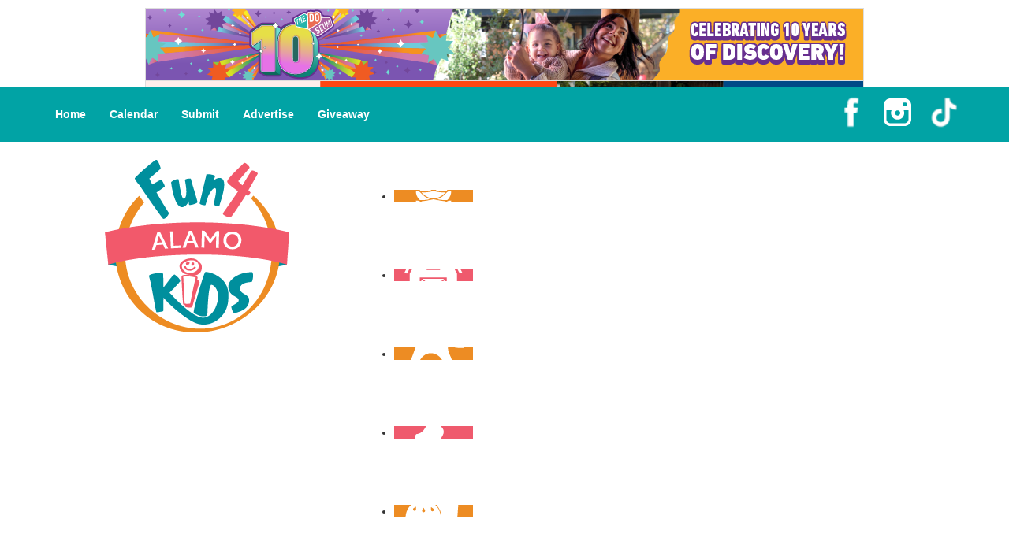

--- FILE ---
content_type: text/html; charset=utf-8
request_url: https://fun4alamokids.com/Sports-Programs/Running-and-Field-Sports/
body_size: 13873
content:

<!DOCTYPE html>
<html lang="en-gb" dir="ltr"
	  class='com_mtree task-listcats j25 mm-hover'>

<head>
	<meta http-equiv="X-UA-Compatible" content="IE=EDGE">
	  <base href="https://fun4alamokids.com/Sports-Programs/Running-and-Field-Sports/" />
  <meta http-equiv="content-type" content="text/html; charset=utf-8" />
  <meta name="keywords" content="San Antonio kids activities, San Antonio kids events, San Antonio kids parties, San Antonio preschools, San Antonio summer camps, San Antonio kids eat free" />
  <meta name="rights" content="Copyright 2020, Fun 4 Alamo Kids. All Rights Reserved." />
  <meta name="title" content="Running and Field Sports" />
  <meta name="description" content="This page lists kids track and field programs, cross country programs, and programs which train kids to run marathons, triathlons, or other types of race training in the San Antonio, Texas area." />
  
  <title>San Antonio: Running and Field Sports - Fun 4 Alamo Kids</title>
  <link href="https://fun4alamokids.com/Sports-Programs/Running-and-Field-Sports/" rel="canonical" />
  <link href="/templates/f4ussite_2014/favicon.ico" rel="shortcut icon" type="image/vnd.microsoft.icon" />
  <link rel="stylesheet" href="/templates/f4ussite_2014/css/bootstrap.css" type="text/css" />
  <link rel="stylesheet" href="/templates/system/css/system.css" type="text/css" />
  <link rel="stylesheet" href="/templates/f4ussite_2014/css/template.css" type="text/css" />
  <link rel="stylesheet" href="/templates/f4ussite_2014/fonts/font-awesome/css/font-awesome.min.css" type="text/css" />
  <link rel="stylesheet" href="/modules/mod_f4us_catmenu/css/mod_f4us_catmenu.css" type="text/css" />
  <link rel="stylesheet" href="/modules/mod_f4us_quicklinks/css/mod_f4us_quicklinks.css" type="text/css" />
  <style type="text/css">
#jsemrp_113_251{margin: auto;text-align: center; }
.cycleslide {
        width: 100% !important;
        height: auto;
    }
.cycleslide img {
        width: auto;
        max-width: 100%;
        height: auto;
    }
    
.placeholder {
        visibility : hidden;
    }#jsemrp_450_853{margin: auto;text-align: center; }
.cycleslide {
        width: 100% !important;
        height: auto;
    }
.cycleslide img {
        width: auto;
        max-width: 100%;
        height: auto;
    }
    
.placeholder {
        visibility : hidden;
    }
  </style>
  <script src="/plugins/system/t3/base-bs3/js/jquery-1.8.3.min.js" type="text/javascript"></script>
  <script src="/plugins/system/t3/base-bs3/js/jquery.noconflict.js" type="text/javascript"></script>
  <script src="/plugins/system/t3/base-bs3/bootstrap/js/bootstrap.js" type="text/javascript"></script>
  <script src="/plugins/system/t3/base-bs3/js/jquery.tap.min.js" type="text/javascript"></script>
  <script src="/plugins/system/t3/base-bs3/js/script.js" type="text/javascript"></script>
  <script src="/plugins/system/t3/base-bs3/js/menu.js" type="text/javascript"></script>
  <script src="/modules/mod_novarp/js/cycle.js" type="text/javascript"></script>
  <script type="text/javascript">
var $MRPJSE = jQuery.noConflict();
    $MRPJSE(window).ready(function() {
            $MRPJSE('#jsemrp_113_251').cycle(
                {
                    slideExpr: "div:not(.placeholder)",
            slideResize: false,
            containerResize: false,
                    fx: 'fade',
                    timeoutFn: calculateTimeout_mrp_113_251,
                    remCycle: false,
                    after: afterCallback_mrp_113_251
                }
            );
	   });
	   var timeouts_mrp_113_251 = [8000, 8000, 8000, 8000];
        function calculateTimeout_mrp_113_251(currElement, nextElement, opts, isForward) {
    	   var index_mrp_113_251 = opts.currSlide; return timeouts_mrp_113_251[index_mrp_113_251];
        }
        
        function afterCallback_mrp_113_251(currElement, nextElement, opts, isForward){
            return true;
        }var $MRPJSE = jQuery.noConflict();
    $MRPJSE(window).ready(function() {
            $MRPJSE('#jsemrp_450_853').cycle(
                {
                    slideExpr: "div:not(.placeholder)",
            slideResize: false,
            containerResize: false,
                    fx: 'fade',
                    timeoutFn: calculateTimeout_mrp_450_853,
                    remCycle: false,
                    after: afterCallback_mrp_450_853
                }
            );
	   });
	   var timeouts_mrp_450_853 = [4000, 4000, 4000, 4000];
        function calculateTimeout_mrp_450_853(currElement, nextElement, opts, isForward) {
    	   var index_mrp_450_853 = opts.currSlide; return timeouts_mrp_450_853[index_mrp_450_853];
        }
        
        function afterCallback_mrp_450_853(currElement, nextElement, opts, isForward){
            return true;
        }
  </script>
  <meta property="og:title" content="Running and Field Sports"/>
  <meta property="og:description" content="This page lists kids track and field programs, cross country programs, and programs which train kids to run marathons, triathlons, or other types of race training in the San Antonio, Texas area."/>
  <meta property="og:image" content="https://fun4alamokids.com/images/banners/default/151.jpg"/>
  <link href="https://fun4alamokids.com/components/com_mtree/templates/fun4uskids/template.css" rel="stylesheet" type="text/css"/>

	<link rel="icon" href="/templates/f4ussite_2014/favicon.ico" sizes="any">
<link rel="icon" href="/templates/f4ussite_2014/site-icon.svg" type="image/svg+xml">

<!-- META FOR IOS & HANDHELD -->
	<meta name="viewport" content="width=device-width, initial-scale=1.0, maximum-scale=1.0, user-scalable=no"/>
	<style type="text/stylesheet">
		@-webkit-viewport   { width: device-width; }
		@-moz-viewport      { width: device-width; }
		@-ms-viewport       { width: device-width; }
		@-o-viewport        { width: device-width; }
		@viewport           { width: device-width; }
	</style>
	<script type="text/javascript">
		//<![CDATA[
		if (navigator.userAgent.match(/IEMobile\/10\.0/)) {
			var msViewportStyle = document.createElement("style");
			msViewportStyle.appendChild(
				document.createTextNode("@-ms-viewport{width:auto!important}")
			);
			document.getElementsByTagName("head")[0].appendChild(msViewportStyle);
		}
		//]]>
	</script>
<meta name="HandheldFriendly" content="true"/>
<meta name="apple-mobile-web-app-capable" content="YES"/>
<!-- //META FOR IOS & HANDHELD -->



<link rel="stylesheet" media="all" href="/templates/f4ussite_2014/css/fun4uskids.css" type="text/css" />
<link rel="stylesheet" media="all" href="/templates/f4ussite_2014/css/custom.css" type="text/css" />


<!-- Le HTML5 shim and media query for IE8 support -->
<!--[if lt IE 9]>
<script src="//html5shim.googlecode.com/svn/trunk/html5.js"></script>
<script type="text/javascript" src="/plugins/system/t3/base-bs3/js/respond.min.js"></script>
<![endif]-->


<!-- Global site tag (gtag.js) - Google Analytics by Noordoost.nl -->
        <script async src="https://www.googletagmanager.com/gtag/js?id=G-KL1P5LJKS8"></script>
        <script>
          window.dataLayer = window.dataLayer || [];
          function gtag(){dataLayer.push(arguments);}
          gtag('js', new Date()); gtag('config', 'G-KL1P5LJKS8'); </script>

<script async src="https://pagead2.googlesyndication.com/pagead/js/adsbygoogle.js?client=ca-pub-4842145722035157"
     crossorigin="anonymous"></script>
</head>

<body>

<div class="t3-wrapper"> <!-- Need this wrapper for off-canvas menu. Remove if you don't use of-canvas -->

  
<!-- HEADER -->
<div class="container t3-header header-xs hidden-sm hidden-md hidden-lg">
	<div class="row">
        <div class="logo-image">
            <a href="/" title="Fun 4 US Kids">
                <img class="logo-img" src="/templates/f4ussite_2014/images/logo.png" alt="Fun 4 US Kids" />
            </a>
        </div>
        <div class="site-slogan">Family events, kids activities and parenting resources in the San Antonio, Texas area!</div>

		<!-- QUICK LINKS -->
        <div class="quicklinks">
            <ul><li><a href="/Whats-Happening/Fall-Fun/"><img src="/images/quicklinks/433.png" alt="Fall Fun" /></a></li><li class="featured"><a href="/Whats-Happening/Farm-Fun/"><img src="/images/quicklinks/44.png" alt="Farm Fun" /></a></li><li><a href="/Fun-Around-Town/Indoor-Play-Areas/"><img src="/images/quicklinks/82.png" alt="Indoor Play Areas" /></a></li><li class="featured"><a href="/Education-Childcare/Before-After-School-Care/"><img src="/images/quicklinks/14.png" alt="Before & After School Care" /></a></li><li><a href="/Shopping-and-Dining/Kids-Eat-Free/"><img src="/images/quicklinks/86.png" alt="Kids Eat Free" /></a></li></ul>
        </div>
        <div class="newsletter">
            

<div class="custom"  >
	<div class="calendar-link"><a href="/calendar/"><img src="/images/calendarlink.png" alt="Click here to see our family events calendar!"></a></div>
<div class="newsletter-link"><a href="/newsletter-signup/"><img src="/images/joinnewsletter.png" alt="Click here to join our Weekly Events Email!"></a></div>
</div>

        </div>
		<!-- //QUICK LINKS -->
	</div>
</div>
<!-- //HEADER -->
<div class="container preheader-xs hidden-sm hidden-md hidden-lg ">
	<div class="row">
		<div class="col-xs-12">
			<div id="jsemrp_450_853">
		<div class="cycleslide"><a href="/banners/click617" target="_blank" rel="nofollow" ><img src="/images/banners/mobile_banner/InternationalSchool-mtop.png"  title="International School - Virtual Info Session" alt="International School - Virtual Info Session" border="0" /></a>
</div><div class="cycleslide"><a href="/banners/click510" target="_blank" rel="nofollow" ><img src="/images/banners/mobile_banner/Texas-Dermatology-TopM.png"  title="Texas Dermatology Clinical Trials" alt="Texas Dermatology Clinical Trials" border="0" /></a>
</div><div class="cycleslide"><a href="/banners/click582" target="_blank" rel="nofollow" ><img src="/images/banners/mobile_banner/Doseum-10year-yopm.png"  title="DoSeum 10 Years" alt="DoSeum 10 Years" border="0" /></a>
</div><div class="cycleslide"><a href="/banners/click602" target="_blank" rel="nofollow" ><img src="/images/banners/mobile_banner/SATechieTots-topm.png"  title="San Antonio Techie Tots" alt="SA Techie Tots Homeschool Enrichment" border="0" /></a>
</div><img src="/images/banners/mobile_banner/InternationalSchool-mtop.png" class="placeholder"/>
	</div>
		</div>
	</div>
</div>


  

  
<!-- MAIN NAVIGATION -->
<nav id="t3-mainnav" class="wrap navbar navbar-default t3-mainnav hidden-xs">
	<div class="container">

			

		
		<div class="t3-navbar">
					<ul class="nav navbar-nav">
			<li class="item-101 current active">				<a href="/" >Home</a>
				</li><li class="item-127">				<a href="/calendar" >Calendar</a>
				</li><li class="item-274 divider deeper dropdown parent">		<span class="separator" >Submit</span>
		<ul class="dropdown-menu" role="menu"><li class="item-380">				<a href="/add-camp-listing/" >A Camp Listing</a>
				</li><li class="item-169">				<a href="/add-a-listing/" >A Directory Listing</a>
				</li><li class="item-170">				<a href="/add-an-event/" >A Calendar Event</a>
				</li></ul></li><li class="item-129">				<a href="/Advertising/" >Advertise</a>
				</li><li class="item-159">				<a href="/giveaway" >Giveaway</a>
				</li>		</ul>
	
		</div>

		<div class="socialmedia navbar-right hidden-xs">
			

<div class="custom"  >
	<ul>
<li><a class="facebook" href="https://www.facebook.com/Fun4alamoKids" target="_blank"><img src="/images/facebook.png" border="0" alt="Fun 4 alamoKids Facebook page" /></a></li>
<li><a class="instagram" href="https://www.instagram.com/fun4alamokids/" target="_blank"><img src="/images/instagram.png" border="0" alt="Fun 4 Alamo Kids Instagram account" /></a></li>
<li><a class="ticktok" href="https://www.tiktok.com/@fun4alamokids?_t=ZP-8yqkS5wfJPC&_r=1" target="_blank"><img src="/images/tiktok.png" border="0" alt="Fun 4 Alamo Kids Tiktok account" /></a></li>
</ul></div>

		</div>
	</div>
</nav>
<!-- //MAIN NAVIGATION -->

  
<!-- HEADER -->
<header id="t3-header" class="container t3-header hidden-xs">
	<div class="row">

		<!-- LOGO -->
		<div class="col-xs-12 col-sm-5 col-md-4">
			<div class="logo-image">
				<a href="/" title="Fun 4 US Kids">
					<img class="logo-img" src="/templates/f4ussite_2014/images/logo.png" alt="Fun 4 US Kids" />
				</a>
			</div>
            <div class="site-slogan">Family events, kids activities and parenting resources in the San Antonio, Texas area!</div>
		</div>
		<!-- //LOGO -->

		<!-- QUICK LINKS -->
		<div class="col-xs-12 col-sm-7 col-md-8">
            <div class="quicklinks">
                <ul><li><a href="/Whats-Happening/Fall-Fun/"><img src="/images/quicklinks/433.png" alt="Fall Fun" /></a></li><li class="featured"><a href="/Whats-Happening/Farm-Fun/"><img src="/images/quicklinks/44.png" alt="Farm Fun" /></a></li><li><a href="/Fun-Around-Town/Indoor-Play-Areas/"><img src="/images/quicklinks/82.png" alt="Indoor Play Areas" /></a></li><li class="featured"><a href="/Education-Childcare/Before-After-School-Care/"><img src="/images/quicklinks/14.png" alt="Before & After School Care" /></a></li><li><a href="/Shopping-and-Dining/Kids-Eat-Free/"><img src="/images/quicklinks/86.png" alt="Kids Eat Free" /></a></li></ul>
            </div>
            <div class="newsletter">
                

<div class="custom"  >
	<div class="calendar-link"><a href="/calendar/"><img src="/images/calendarlink.png" alt="Click here to see our family events calendar!"></a></div>
<div class="newsletter-link"><a href="/newsletter-signup/"><img src="/images/joinnewsletter.png" alt="Click here to join our Weekly Events Email!"></a></div>
</div>

            </div>
		</div>
		<!-- //QUICK LINKS -->

	</div>
</header>
<!-- //HEADER -->

  
	<!-- NAV HELPER -->
	<nav class="wrap t3-navhelper ">
		<div class="container">
			<ul id="cat-menu" class="f4us-cat-menu menus-10"><li class="first-item parent"><a href="/Camps/">Camps</a><div class="f4us-submenu-wrap"><div class="f4us-submenu clearfix"><div class="f4us-submenu-list"><ul><li><a href="/Camps/School-Holiday-Camps/">School Holiday Camps</a></li><li><a href="/Camps/Thanksgiving-Holiday-Camps/">Thanksgiving Holiday Camps</a></li></ul></div></div></div></li><li class="parent"><a href="/Education-Childcare/">Education & Childcare</a><div class="f4us-submenu-wrap"><div class="f4us-submenu clearfix"><div class="f4us-submenu-list"><ul><li><a href="/Education-Childcare/Before-After-School-Care/">Before & After School Care</a></li><li><a href="/Education-Childcare/Charter-Schools/">Charter Schools</a></li><li><a href="/Education-Childcare/Drop-Off-Programs/">Drop Off Programs</a></li><li><a href="/Education-Childcare/Educational-Resources/">Educational Resources</a></li><li><a href="/Education-Childcare/Head-Start-Programs/">Head Start Programs</a></li></ul></div><div class="f4us-submenu-list"><ul><li><a href="/Education-Childcare/Homeschool/">Homeschool</a></li><li><a href="/Education-Childcare/In-Home-Childcare/">In-Home Childcare</a></li><li><a href="/Education-Childcare/Language-Immersion-Schools/">Language Immersion Schools</a></li><li><a href="/Education-Childcare/Magnet-Programs/">Magnet Programs</a></li><li><a href="/Education-Childcare/Onsite-Childcare/">Onsite Childcare</a></li></ul></div><div class="f4us-submenu-list"><ul><li><a href="/Education-Childcare/Preschools-and-Child-Care-Centers-Faith-Based/">Preschools and Child Care Centers Faith Based</a></li><li><a href="/Education-Childcare/Preschools-and-Child-Care-Centers-Non-Faith-Based/">Preschools and Child Care Centers Non-Faith Based</a></li><li><a href="/Education-Childcare/Private-Schools-Faith-Based/">Private Schools Faith Based</a></li><li><a href="/Education-Childcare/Private-Schools-Non-Faith-Based/">Private Schools Non-Faith Based</a></li><li><a href="/Education-Childcare/Reading/">Reading</a></li></ul></div><div class="f4us-submenu-list"><ul><li><a href="/Education-Childcare/Scholarship-Opportunities/">Scholarship Opportunities</a></li><li><a href="/Education-Childcare/Special-Needs-Schools/">Special Needs Schools</a></li><li><a href="/Education-Childcare/Test-Prep/">Test Prep</a></li><li><a href="/Education-Childcare/Tutoring/">Tutoring</a></li><li><a href="/Education-Childcare/Virtual-School/">Virtual School</a></li></ul></div></div></div></li><li class="parent"><a href="/Family-Resources/">Family Resources</a><div class="f4us-submenu-wrap"><div class="f4us-submenu clearfix"><div class="f4us-submenu-list"><ul><li><a href="/Family-Resources/Emergency-Resources/">Emergency Resources</a></li><li><a href="/Family-Resources/Family-Charities/">Family Charities</a></li><li><a href="/Family-Resources/Family-Legal-Services/">Family Legal Services</a></li><li><a href="/Family-Resources/Family-Photographers/">Family Photographers</a></li><li><a href="/Family-Resources/Fundraising-Business-Partners/">Fundraising Business Partners</a></li></ul></div><div class="f4us-submenu-list"><ul><li><a href="/Family-Resources/Homeschooling-Resources/">Homeschooling Resources</a></li><li><a href="/Family-Resources/New-Parents-Resources/">New Parents Resources</a></li><li><a href="/Family-Resources/Playgroups/">Playgroups</a></li><li><a href="/Family-Resources/Social-Skills-Groups/">Social Skills Groups</a></li><li><a href="/Family-Resources/Special-Needs-Resources/">Special Needs Resources</a></li></ul></div><div class="f4us-submenu-list"><ul><li><a href="/Family-Resources/Support-Groups/">Support Groups</a></li><li><a href="/Family-Resources/Talent-Agencies/">Talent Agencies</a></li><li><a href="/Family-Resources/Youth-Financial-Services/">Youth Financial Services</a></li></ul></div></div></div></li><li class="parent"><a href="/Fun-Around-Town/">Fun Around Town</a><div class="f4us-submenu-wrap"><div class="f4us-submenu clearfix"><div class="f4us-submenu-list"><ul><li><a href="/Fun-Around-Town/Air-Adventures/">Air Adventures</a></li><li><a href="/Fun-Around-Town/Amusement-Parks-and-Rides/">Amusement Parks and Rides</a></li><li><a href="/Fun-Around-Town/Animal-Encounters/">Animal Encounters</a></li><li><a href="/Fun-Around-Town/Arcades/">Arcades</a></li><li><a href="/Fun-Around-Town/Batting-Cages/">Batting Cages</a></li><li><a href="/Fun-Around-Town/Bowling/">Bowling</a></li><li><a href="/Fun-Around-Town/Camping/">Camping</a></li><li><a href="/Fun-Around-Town/Country-and-Social-Clubs/">Country and Social Clubs</a></li><li><a href="/Fun-Around-Town/Day-and-Weekend-Trips/">Day and Weekend Trips</a></li><li><a href="/Fun-Around-Town/Disc-Golf-Courses/">Disc Golf Courses</a></li></ul></div><div class="f4us-submenu-list"><ul><li><a href="/Fun-Around-Town/Escape-Rooms/">Escape Rooms</a></li><li><a href="/Fun-Around-Town/Field-Trips/">Field Trips</a></li><li><a href="/Fun-Around-Town/Fishing/">Fishing</a></li><li><a href="/Fun-Around-Town/Free-Fun/">Free Fun</a></li><li><a href="/Fun-Around-Town/Fun-Centers/">Fun Centers</a></li><li><a href="/Fun-Around-Town/Games-and-Challenges/">Games and Challenges</a></li><li><a href="/Fun-Around-Town/Go-Karts-and-Driving-Experiences/">Go Karts and Driving Experiences</a></li><li><a href="/Fun-Around-Town/Golf-Courses/">Golf Courses</a></li><li><a href="/Fun-Around-Town/Historical-and-Educational-Attractions/">Historical and Educational Attractions</a></li><li><a href="/Fun-Around-Town/Horseback-Rides/">Horseback Rides</a></li></ul></div><div class="f4us-submenu-list"><ul><li><a href="/Fun-Around-Town/Indoor-Play-Areas/">Indoor Play Areas</a></li><li><a href="/Fun-Around-Town/Kid-Friendly-Vacation-Stays/">Kid Friendly Vacation Stays</a></li><li><a href="/Fun-Around-Town/Laser-Tag-and-Paintball/">Laser Tag and Paintball</a></li><li><a href="/Fun-Around-Town/Libraries/">Libraries</a></li><li><a href="/Fun-Around-Town/Make-and-Take-Studios/">Make and Take Studios</a></li><li><a href="/Fun-Around-Town/Miniature-Golf/">Miniature Golf</a></li><li><a href="/Fun-Around-Town/Movies/">Movies</a></li><li><a href="/Fun-Around-Town/Museums-and-Galleries/">Museums and Galleries</a></li><li><a href="/Fun-Around-Town/Nature-Adventures/">Nature Adventures</a></li><li><a href="/Fun-Around-Town/Playgrounds-and-Parks/">Playgrounds and Parks</a></li></ul></div><div class="f4us-submenu-list"><ul><li><a href="/Fun-Around-Town/Public-Art-Displays-and-Memorials/">Public Art, Displays, and Memorials</a></li><li><a href="/Fun-Around-Town/Rainy-Day-Places/">Rainy Day Places</a></li><li><a href="/Fun-Around-Town/Rec/Community-Centers/">Rec/Community Centers</a></li><li><a href="/Fun-Around-Town/Salons-and-Spas/">Salons and Spas</a></li><li><a href="/Fun-Around-Town/Skating/">Skating</a></li><li><a href="/Fun-Around-Town/Spectator-Sports/">Spectator Sports</a></li><li><a href="/Fun-Around-Town/Sport-Courts-Fields-and-Complexes/">Sport Courts, Fields and Complexes.</a></li><li><a href="/Fun-Around-Town/Springs-Lakes-and-Rivers/">Springs, Lakes and Rivers</a></li><li><a href="/Fun-Around-Town/Sprinkler-Water-Parks/">Sprinkler & Water Parks</a></li></ul></div><div class="f4us-submenu-list"><ul><li><a href="/Fun-Around-Town/Swimming-Pools/">Swimming Pools</a></li><li><a href="/Fun-Around-Town/Target-Ranges/">Target Ranges</a></li><li><a href="/Fun-Around-Town/Temporary-Exhibits-and-Displays/">Temporary Exhibits and Displays</a></li><li><a href="/Fun-Around-Town/Theaters-and-Performance-Venues/">Theaters and Performance Venues</a></li><li><a href="/Fun-Around-Town/Top-Attractions/">Top Attractions</a></li><li><a href="/Fun-Around-Town/Tours/">Tours</a></li><li><a href="/Fun-Around-Town/Trails/">Trails</a></li><li><a href="/Fun-Around-Town/Water-Adventures/">Water Adventures</a></li><li><a href="/Fun-Around-Town/Ziplining-Ropes-and-Rock-Climbing/">Ziplining, Ropes, and Rock Climbing</a></li></ul></div></div></div></li><li class="parent"><a href="/Health-Resources/">Health Resources</a><div class="f4us-submenu-wrap"><div class="f4us-submenu clearfix"><div class="f4us-submenu-list"><ul><li><a href="/Health-Resources/Allergy-Asthma-and-Immunology/">Allergy, Asthma, and Immunology</a></li><li><a href="/Health-Resources/Behavioral-Therapy/">Behavioral Therapy</a></li><li><a href="/Health-Resources/Birth-Centers/">Birth Centers</a></li><li><a href="/Health-Resources/Birth-Services/">Birth Services</a></li><li><a href="/Health-Resources/Breastfeeding-Resources/">Breastfeeding Resources</a></li><li><a href="/Health-Resources/Childbirth-Classes/">Childbirth Classes</a></li></ul></div><div class="f4us-submenu-list"><ul><li><a href="/Health-Resources/Chiropractic-and-Massage/">Chiropractic and Massage</a></li><li><a href="/Health-Resources/Clinical-Trials-and-Research-Studies/">Clinical Trials and Research Studies</a></li><li><a href="/Health-Resources/CPR-and-First-Aid/">CPR and First Aid</a></li><li><a href="/Health-Resources/Dermatology/">Dermatology</a></li><li><a href="/Health-Resources/ENT-Ear-Nose-Throat/">ENT (Ear, Nose, Throat)</a></li></ul></div><div class="f4us-submenu-list"><ul><li><a href="/Health-Resources/Family-Counseling/">Family Counseling</a></li><li><a href="/Health-Resources/Family-Dental-Practices/">Family Dental Practices</a></li><li><a href="/Health-Resources/Family-Health-Practices/">Family Health Practices</a></li><li><a href="/Health-Resources/Infertility-Specialists/">Infertility Specialists</a></li><li><a href="/Health-Resources/Lice-Treatment/">Lice Treatment</a></li></ul></div><div class="f4us-submenu-list"><ul><li><a href="/Health-Resources/OBGYN/">OBGYN</a></li><li><a href="/Health-Resources/Occupational-Physical-and-Speech-Therapy/">Occupational, Physical, and Speech Therapy</a></li><li><a href="/Health-Resources/Orthodontists/">Orthodontists</a></li><li><a href="/Health-Resources/Pediatric-Dentists/">Pediatric Dentists</a></li><li><a href="/Health-Resources/Pediatric-Specialists/">Pediatric Specialists</a></li></ul></div><div class="f4us-submenu-list"><ul><li><a href="/Health-Resources/Pediatricians/">Pediatricians</a></li><li><a href="/Health-Resources/Special-Needs-Care/">Special Needs Care</a></li><li><a href="/Health-Resources/Ultrasound/">Ultrasound</a></li><li><a href="/Health-Resources/Vision-Care/">Vision Care</a></li><li><a href="/Health-Resources/Walk-in-Clinics/">Walk in Clinics</a></li></ul></div></div></div></li><li class="parent"><a href="/Parties-Events/">Parties & Events</a><div class="f4us-submenu-wrap"><div class="f4us-submenu clearfix"><div class="f4us-submenu-list"><ul><li><a href="/Parties-Events/Animal-Parties/">Animal Parties</a></li><li><a href="/Parties-Events/Art-and-Craft-Parties/">Art and Craft Parties</a></li><li><a href="/Parties-Events/Balloon-Artists/">Balloon Artists</a></li><li><a href="/Parties-Events/Bowling-Parties/">Bowling Parties</a></li><li><a href="/Parties-Events/Cakes-and-Cupcakes/">Cakes and Cupcakes</a></li><li><a href="/Parties-Events/Caricature-Artists/">Caricature Artists</a></li><li><a href="/Parties-Events/Catering-Desserts/">Catering - Desserts</a></li><li><a href="/Parties-Events/Catering-Meals/">Catering - Meals</a></li></ul></div><div class="f4us-submenu-list"><ul><li><a href="/Parties-Events/Characters/">Characters</a></li><li><a href="/Parties-Events/Clowns/">Clowns</a></li><li><a href="/Parties-Events/Concession-Rentals/">Concession Rentals</a></li><li><a href="/Parties-Events/Cookies/">Cookies</a></li><li><a href="/Parties-Events/Decor-Invites-and-Supplies/">Decor, Invites, and Supplies</a></li><li><a href="/Parties-Events/DJs-and-Karaoke/">DJs and Karaoke</a></li><li><a href="/Parties-Events/Face-Painting-and-Tattoos/">Face Painting and Tattoos</a></li><li><a href="/Parties-Events/Food-Themed-Parties/">Food Themed Parties</a></li></ul></div><div class="f4us-submenu-list"><ul><li><a href="/Parties-Events/Food-Trucks-and-Stands/">Food Trucks and Stands</a></li><li><a href="/Parties-Events/Fun-Center-Parties/">Fun Center Parties</a></li><li><a href="/Parties-Events/Game-Rentals/">Game Rentals</a></li><li><a href="/Parties-Events/Inflatables-and-Attractions/">Inflatables and Attractions</a></li><li><a href="/Parties-Events/Kids-Birthday-Deals/">Kids Birthday Deals</a></li><li><a href="/Parties-Events/Magicians/">Magicians</a></li><li><a href="/Parties-Events/Movie-Parties/">Movie Parties</a></li><li><a href="/Parties-Events/Outdoor-Parties/">Outdoor Parties</a></li></ul></div><div class="f4us-submenu-list"><ul><li><a href="/Parties-Events/Party-Facility-Rentals/">Party Facility Rentals</a></li><li><a href="/Parties-Events/Party-Photographers/">Party Photographers</a></li><li><a href="/Parties-Events/Party-Planners/">Party Planners</a></li><li><a href="/Parties-Events/Party-Supply-Stores/">Party Supply Stores</a></li><li><a href="/Parties-Events/Performing-Arts-Parties/">Performing Arts Parties</a></li><li><a href="/Parties-Events/Photo-Booths/">Photo Booths</a></li><li><a href="/Parties-Events/Pool-Parties/">Pool Parties</a></li></ul></div><div class="f4us-submenu-list"><ul><li><a href="/Parties-Events/Restaurant-Parties/">Restaurant Parties</a></li><li><a href="/Parties-Events/Science-and-Educational-Parties/">Science and Educational Parties</a></li><li><a href="/Parties-Events/Spa-and-Salon-Parties/">Spa and Salon Parties</a></li><li><a href="/Parties-Events/Specialty-Mobile-Parties/">Specialty Mobile Parties</a></li><li><a href="/Parties-Events/Sport-Parties/">Sport Parties</a></li><li><a href="/Parties-Events/Theme-Parties/">Theme Parties</a></li><li><a href="/Parties-Events/Yard-Decor/">Yard Decor</a></li></ul></div></div></div></li><li class="parent"><a href="/Programs-Classes/">Programs & Classes</a><div class="f4us-submenu-wrap"><div class="f4us-submenu clearfix"><div class="f4us-submenu-list"><ul><li><a href="/Programs-Classes/4-Under/">4 & Under</a></li><li><a href="/Programs-Classes/Art/">Art</a></li><li><a href="/Programs-Classes/Babysitting-Certification/">Babysitting Certification</a></li><li><a href="/Programs-Classes/Character-and-Leadership/">Character and Leadership</a></li><li><a href="/Programs-Classes/Circus-Arts/">Circus Arts</a></li><li><a href="/Programs-Classes/Clubs/">Clubs</a></li><li><a href="/Programs-Classes/Cooking/">Cooking</a></li></ul></div><div class="f4us-submenu-list"><ul><li><a href="/Programs-Classes/Crafts/">Crafts</a></li><li><a href="/Programs-Classes/Dance/">Dance</a></li><li><a href="/Programs-Classes/Drama-and-Theater/">Drama and Theater</a></li><li><a href="/Programs-Classes/Drivers-Education/">Drivers Education</a></li><li><a href="/Programs-Classes/Etiquette/">Etiquette</a></li><li><a href="/Programs-Classes/Family-Programs/">Family Programs</a></li><li><a href="/Programs-Classes/Film-and-Photography/">Film and Photography</a></li></ul></div><div class="f4us-submenu-list"><ul><li><a href="/Programs-Classes/Free-Programs/">Free Programs</a></li><li><a href="/Programs-Classes/Historical-and-Cultural/">Historical and Cultural</a></li><li><a href="/Programs-Classes/Homeschool-Enrichment/">Homeschool Enrichment</a></li><li><a href="/Programs-Classes/Just-for-Girls/">Just for Girls</a></li><li><a href="/Programs-Classes/Language-Classes/">Language Classes</a></li><li><a href="/Programs-Classes/Mentoring/">Mentoring</a></li></ul></div><div class="f4us-submenu-list"><ul><li><a href="/Programs-Classes/Music/">Music</a></li><li><a href="/Programs-Classes/Nature-and-Animal/">Nature and Animal</a></li><li><a href="/Programs-Classes/Outreach-Programs/">Outreach Programs</a></li><li><a href="/Programs-Classes/Parenting-Classes/">Parenting Classes</a></li><li><a href="/Programs-Classes/Safety-and-Prevention/">Safety and Prevention</a></li><li><a href="/Programs-Classes/Scouting-Programs/">Scouting Programs</a></li></ul></div><div class="f4us-submenu-list"><ul><li><a href="/Programs-Classes/Sewing-and-Needlework/">Sewing and Needlework</a></li><li><a href="/Programs-Classes/Special-Needs-Enrichment/">Special Needs Enrichment</a></li><li><a href="/Programs-Classes/STEM/">STEM</a></li><li><a href="/Programs-Classes/Story-Times/">Story Times</a></li><li><a href="/Programs-Classes/Virtual/">Virtual</a></li><li><a href="/Programs-Classes/Volunteering/">Volunteering</a></li></ul></div></div></div></li><li class="parent"><a href="/Shopping-and-Dining/">Shopping and Dining</a><div class="f4us-submenu-wrap"><div class="f4us-submenu clearfix"><div class="f4us-submenu-list"><ul><li><a href="/Shopping-and-Dining/Baby-and-Maternity-Stores/">Baby and Maternity Stores</a></li><li><a href="/Shopping-and-Dining/Bike-Stores-and-Rentals/">Bike Stores and Rentals</a></li><li><a href="/Shopping-and-Dining/Book-Stores/">Book Stores</a></li><li><a href="/Shopping-and-Dining/Clothing-and-Shoe-Stores/">Clothing and Shoe Stores</a></li><li><a href="/Shopping-and-Dining/Comic-and-Card-Stores/">Comic and Card Stores</a></li></ul></div><div class="f4us-submenu-list"><ul><li><a href="/Shopping-and-Dining/Consignment-Thrift-and-Resale-Stores/">Consignment, Thrift and Resale Stores</a></li><li><a href="/Shopping-and-Dining/Costume-and-Dancewear-Stores/">Costume and Dancewear Stores</a></li><li><a href="/Shopping-and-Dining/Ear-Piercing/">Ear Piercing</a></li><li><a href="/Shopping-and-Dining/Farmers-Markets/">Farmers Markets</a></li><li><a href="/Shopping-and-Dining/Frozen-Treats/">Frozen Treats</a></li></ul></div><div class="f4us-submenu-list"><ul><li><a href="/Shopping-and-Dining/Kid-Friendly-Dining/">Kid-Friendly Dining</a></li><li><a href="/Shopping-and-Dining/Kids-Eat-Free/">Kids Eat Free</a></li><li><a href="/Shopping-and-Dining/Music-Stores/">Music Stores</a></li><li><a href="/Shopping-and-Dining/Room-Decor-and-Playsets/">Room Decor and Playsets</a></li><li><a href="/Shopping-and-Dining/School-Supply-Stores/">School Supply Stores</a></li></ul></div><div class="f4us-submenu-list"><ul><li><a href="/Shopping-and-Dining/Specialty-Shops/">Specialty Shops</a></li><li><a href="/Shopping-and-Dining/Sporting-Goods-Stores/">Sporting Goods Stores</a></li><li><a href="/Shopping-and-Dining/Sweets-and-Treats/">Sweets and Treats</a></li><li><a href="/Shopping-and-Dining/Tourist-Family-Rentals/">Tourist Family Rentals</a></li><li><a href="/Shopping-and-Dining/Toy-and-Game-Stores/">Toy and Game Stores</a></li></ul></div></div></div></li><li class="parent"><a href="/Sports-Programs/">Sports Programs</a><div class="f4us-submenu-wrap"><div class="f4us-submenu clearfix"><div class="f4us-submenu-list"><ul><li><a href="/Sports-Programs/Archery-and-Fencing/">Archery and Fencing</a></li><li><a href="/Sports-Programs/Baseball-Softball-TBall/">Baseball, Softball, & TBall</a></li><li><a href="/Sports-Programs/Basketball/">Basketball</a></li><li><a href="/Sports-Programs/Bowling-Leagues/">Bowling Leagues</a></li><li><a href="/Sports-Programs/Cheer/">Cheer</a></li><li><a href="/Sports-Programs/Combat-Sports/">Combat Sports</a></li><li><a href="/Sports-Programs/Cycling/">Cycling</a></li><li><a href="/Sports-Programs/Family-Sports/">Family Sports</a></li></ul></div><div class="f4us-submenu-list"><ul><li><a href="/Sports-Programs/Flag-and-Tackle-Football/">Flag and Tackle Football</a></li><li><a href="/Sports-Programs/Golf/">Golf</a></li><li><a href="/Sports-Programs/Gymnastics/">Gymnastics</a></li><li><a href="/Sports-Programs/Health-and-Fitness/">Health and Fitness</a></li><li><a href="/Sports-Programs/Hockey-and-Skating-Sports/">Hockey and Skating Sports</a></li><li><a href="/Sports-Programs/Homeschool-Sports/">Homeschool Sports</a></li><li><a href="/Sports-Programs/Horseback-Riding/">Horseback Riding</a></li></ul></div><div class="f4us-submenu-list"><ul><li><a href="/Sports-Programs/Lacrosse/">Lacrosse</a></li><li><a href="/Sports-Programs/Lifeguard-Certification/">Lifeguard Certification</a></li><li><a href="/Sports-Programs/Martial-Arts-and-Self-Defense/">Martial Arts and Self Defense</a></li><li><a href="/Sports-Programs/Preschool-Sports/">Preschool Sports</a></li><li><a href="/Sports-Programs/Racing/">Racing</a></li><li><a href="/Sports-Programs/Running-and-Field-Sports/">Running and Field Sports</a></li><li><a href="/Sports-Programs/Scuba-Diving/">Scuba Diving</a></li></ul></div><div class="f4us-submenu-list"><ul><li><a href="/Sports-Programs/Shooting-Sports/">Shooting Sports</a></li><li><a href="/Sports-Programs/Skating-and-Skateboarding-Lessons/">Skating and Skateboarding Lessons</a></li><li><a href="/Sports-Programs/Soccer/">Soccer</a></li><li><a href="/Sports-Programs/Special-Needs-Sports/">Special Needs Sports</a></li><li><a href="/Sports-Programs/Sports-Conditioning/">Sports Conditioning</a></li><li><a href="/Sports-Programs/Sports-Programs-Now-Registering/">Sports Programs Now Registering</a></li><li><a href="/Sports-Programs/Swim-and-Dive-Teams/">Swim and Dive Teams</a></li></ul></div><div class="f4us-submenu-list"><ul><li><a href="/Sports-Programs/Swimming-Lessons/">Swimming Lessons</a></li><li><a href="/Sports-Programs/Tennis-and-Racquet-Sports/">Tennis and Racquet Sports</a></li><li><a href="/Sports-Programs/Tumbling/">Tumbling</a></li><li><a href="/Sports-Programs/Volleyball/">Volleyball</a></li><li><a href="/Sports-Programs/Water-Sports/">Water Sports</a></li><li><a href="/Sports-Programs/Wrestling/">Wrestling</a></li><li><a href="/Sports-Programs/Yoga-and-Pilates/">Yoga and Pilates</a></li></ul></div></div></div></li><li class="last-item parent"><a href="/Whats-Happening/">What's Happening</a><div class="f4us-submenu-wrap"><div class="f4us-submenu clearfix"><div class="f4us-submenu-list"><ul><li><a href="/Whats-Happening/Annual-Events/">Annual Events</a></li><li><a href="/Whats-Happening/Benefits-and-Fundraisers/">Benefits and Fundraisers</a></li><li><a href="/Whats-Happening/Contests-and-Giveaways/">Contests and Giveaways</a></li><li><a href="/Whats-Happening/Donations-Drives/">Donations Drives</a></li><li><a href="/Whats-Happening/Fall-Festivals/">Fall Festivals</a></li><li><a href="/Whats-Happening/Fall-Fun/">Fall Fun</a></li><li><a href="/Whats-Happening/Farm-Fun/">Farm Fun</a></li></ul></div><div class="f4us-submenu-list"><ul><li><a href="/Whats-Happening/Good-Report-Card-Deals/">Good Report Card Deals</a></li><li><a href="/Whats-Happening/Holiday-Events/">Holiday Events</a></li><li><a href="/Whats-Happening/Holiday-Historical-Events/">Holiday Historical Events</a></li><li><a href="/Whats-Happening/Holiday-Lights-and-Displays/">Holiday Lights and Displays</a></li><li><a href="/Whats-Happening/Holiday-Parades/">Holiday Parades</a></li><li><a href="/Whats-Happening/Holiday-Rides/">Holiday Rides</a></li><li><a href="/Whats-Happening/Holiday-Runs/Walks/">Holiday Runs/Walks</a></li></ul></div><div class="f4us-submenu-list"><ul><li><a href="/Whats-Happening/Holiday-Shopping-Events/">Holiday Shopping Events</a></li><li><a href="/Whats-Happening/Holiday-Shows-and-Concerts/">Holiday Shows and Concerts</a></li><li><a href="/Whats-Happening/Holiday-Story-Times/">Holiday Story Times</a></li><li><a href="/Whats-Happening/Holiday-Sweet-Events/">Holiday Sweet Events</a></li><li><a href="/Whats-Happening/Ice-Skating-Rinks/">Ice Skating Rinks</a></li><li><a href="/Whats-Happening/Ongoing-Deals/">Ongoing Deals</a></li></ul></div><div class="f4us-submenu-list"><ul><li><a href="/Whats-Happening/Open-Houses/">Open Houses</a></li><li><a href="/Whats-Happening/Photo-Mini-Sessions/">Photo Mini Sessions</a></li><li><a href="/Whats-Happening/Pumpkin-Patches/">Pumpkin Patches</a></li><li><a href="/Whats-Happening/Santa-Sightings/">Santa Sightings</a></li><li><a href="/Whats-Happening/Seasonal-Day-Trips/">Seasonal Day Trips</a></li><li><a href="/Whats-Happening/Seasonal-Deals/">Seasonal Deals</a></li></ul></div><div class="f4us-submenu-list"><ul><li><a href="/Whats-Happening/Shows/">Shows</a></li><li><a href="/Whats-Happening/Snow-Events/">Snow Events</a></li><li><a href="/Whats-Happening/Special-Needs-Holiday-Events/">Special Needs Holiday Events</a></li><li><a href="/Whats-Happening/Thanksgiving-Events/">Thanksgiving Events</a></li><li><a href="/Whats-Happening/Veterans-Day-Events/">Veterans Day Events</a></li><li><a href="/Whats-Happening/Winter-Festivals/">Winter Festivals</a></li></ul></div></div></div></li></ul>
		</div>
	</nav>
	<!-- //NAV HELPER -->

  
	<!-- SPOTLIGHT 1 -->
    <div class="wrap t3-sl t3-sl-1">
		<div class="container">
				<!-- SPOTLIGHT -->
	<div class="t3-spotlight t3-spotlight-1  row">
					<div class=" col-lg-12 col-md-12 col-sm-12 col-xs-12">
								<div class="t3-module module " id="Mod520"><div class="module-inner"><div class="module-ct"><div class="bannergroup">
	<div class="banneritem">
																																																															<a
							href="/click/221" target="_blank"
							title="Soccer Pups San Antonio">
							<img
								src="https://fun4alamokids.com/images/banners/section/SoccerPups-SA-Section.png"
								alt="Soccer Pups San Antonio"
																							/>
						</a>
																<div class="clr"></div>
	</div>
</div>
</div></div></div>
							</div>
			</div>
<!-- SPOTLIGHT -->		</div>
	</div>
	<!-- //SPOTLIGHT 1 -->

  
<div class="searchbar wrap">
	<div class="container">
		<div class="row">
			<div class="col-xs-12">
				<form action="index.php" method="post">
	<div class="search"><span>Listing Search:</span>
	<input type="text" id="mod_mt_search_searchword0" name="searchword" maxlength="30" class="inputbox" size="30" value=""  placeholder="" />
	
			<input type="submit" value=" " class="button" />
	
		<input type="hidden" name="option" value="com_mtree" />
	<input type="hidden" name="task" value="search" />
		</div>
</form>
			</div>
		</div>
	</div>
</div>

  
<div id="t3-mainbody" class="container t3-mainbody">
	<div class="row">

		<!-- MAIN CONTENT -->
		<div id="t3-content" class="t3-content col-xs-12 col-sm-8">
						
<div id="system-message-container">
</div>
						<div id="category" class="mt-template-fun4uskids cat-id-151 tlcat-id-9">
<div id="cat-header">
<div class="cat-desc col-xs-12 col-sm-6 col-sm-push-6">
<h2>Running and Field Sports</h2>
This page lists kids track and field programs, cross country programs, and programs which train kids to run marathons, triathlons, or other types of race training in the San Antonio, Texas area.</div>
<div class="cat-image col-xs-12 col-sm-6 col-sm-pull-6">
<div class="bannergroup">
	<div class="banneritem">
		<img src="/images/banners/default/151.jpg" alt="Kids San Antonio: Running and Field Sports - Fun 4 Alamo Kids" >
	</div>
	<div class="clr"></div>
</div>
</div>
</div>
<div id="listings"><div class="listing-header featured">Featured Listings</div>
<div class="listing-summary featured clearfix" data-link-id="23">
	<div class="header col-xs-12">
		<h3><a href="/Featured-Listing/View-details" rel="nofollow"><span itemprop="name">Featured Listing</span></a> </h3>
	</div>

		<div class="summary-image col-xs-12 col-sm-5 col-lg-4"><a href="/Featured-Listing/View-details"><img border="0" src="https://fun4alamokids.com/media/com_mtree/images/listings/s/40.png" width="250" height="250" alt="Featured Listing" /></a> </div><div class="summary-details col-xs-12 col-sm-7 col-lg-8"><p class="description">Featured listings are placed at the top of the page; display links to your website and Facebook page <b>...</b></p><div class="learnmore"><a href="/Featured-Listing/View-details" rel="nofollow"><span itemprop="name">Learn more!</span></a> </div></div><div class="listing-info col-xs-12 col-lg-8 pull-right"><div class="summary-info row field-12"><div class="output col-xs-12 col-sm-10 pull-right"><a href="/Featured-Listing/Visit" target="_blank">Visit Website</a></div></div>
<div class="summary-info row field-41"><div class="output col-xs-12 col-sm-10 pull-right"><a href="/Featured-Listing/Visit?cf_id=41" target="_blank" onClick="javascript: pageTracker._trackPageview('/outgoing/www.facebook.com/Fun4AlamoKids');">Visit Social Media Page</a></div></div>
</div></div>	<div class="pages-links">
					<span class="xlistings">
<span class="results">Results</span><span class="countof">1 - 20 of 20</span></span>
				</div>
	<div class="listing-header">Listings</div>
	<div class="filterbox">
<form action="/A-Camp-Listing/" method="get" name="mtFormFilter" id="mtFormFilter">
<ul id="comMtFilter151" class="comMtFilter"><li id="comFilterField_77" class="mfieldtype_mcheckbox"><label>Type of Program:</label><span class="filterinput"><ul style="margin:0;padding:0;list-style-type:none"><li><input type="checkbox" name="cf77[]" value="Academy/Instruction" id="filter_cf77_0" /><label for="filter_cf77_0">Academy/Instruction</label></li><li><input type="checkbox" name="cf77[]" value="Competitive/Travel" id="filter_cf77_1" /><label for="filter_cf77_1">Competitive/Travel</label></li><li><input type="checkbox" name="cf77[]" value="Preschool" id="filter_cf77_2" /><label for="filter_cf77_2">Preschool</label></li><li><input type="checkbox" name="cf77[]" value="Recreational" id="filter_cf77_3" /><label for="filter_cf77_3">Recreational</label></li><li><input type="checkbox" name="cf77[]" value="Tournament Orgs" id="filter_cf77_4" /><label for="filter_cf77_4">Tournament Orgs</label></li></ul></span></li><li id="comFilterField_51" class="mfieldtype_mcheckbox"><label>Grades:</label><span class="filterinput"><ul style="margin:0;padding:0;list-style-type:none"><li><input type="checkbox" name="cf51[]" value="Preschool" id="filter_cf51_0" /><label for="filter_cf51_0">Preschool</label></li><li><input type="checkbox" name="cf51[]" value="Elementary" id="filter_cf51_1" /><label for="filter_cf51_1">Elementary</label></li><li><input type="checkbox" name="cf51[]" value="Middle School" id="filter_cf51_2" /><label for="filter_cf51_2">Middle School</label></li><li><input type="checkbox" name="cf51[]" value="High School" id="filter_cf51_3" /><label for="filter_cf51_3">High School</label></li></ul></span></li><li id="comFilterField_40" class="mfieldtype_mcheckbox"><label>Area:</label><span class="filterinput"><ul style="margin:0;padding:0;list-style-type:none"><li><input type="checkbox" name="cf40[]" value="North of I-410" id="filter_cf40_0" /><label for="filter_cf40_0">North of I-410</label></li><li><input type="checkbox" name="cf40[]" value="South of I-410" id="filter_cf40_1" /><label for="filter_cf40_1">South of I-410</label></li><li><input type="checkbox" name="cf40[]" value="East of I-410" id="filter_cf40_2" /><label for="filter_cf40_2">East of I-410</label></li><li><input type="checkbox" name="cf40[]" value="West of I-410" id="filter_cf40_3" /><label for="filter_cf40_3">West of I-410</label></li><li><input type="checkbox" name="cf40[]" value="Central (Inside I-410)" id="filter_cf40_4" /><label for="filter_cf40_4">Central (Inside I-410)</label></li><li><input type="checkbox" name="cf40[]" value="Mobile Services" id="filter_cf40_5" /><label for="filter_cf40_5">Mobile Services</label></li></ul></span></li><li class="button-send"><input type="submit" value="Search" onclick="javascript:var cookie = document.cookie.split(';');for(var i=0;i < cookie.length;i++) {var c = cookie[i];while (c.charAt(0)==' '){c = c.substring(1,c.length);}var name = c.split('=')[0];if( name.substr(0,35) == 'com_mtree_mfields_searchFieldValue_'){document.cookie = name + '=;';}}" /></li>
<li class="button-reset"><input type="button" value="Reset" onclick="javascript:var form=jQuery('form[name=mtFormFilter] input,form[name=mtFormFilter] select');form.each(function(index,el){if(el.type=='checkbox'||el.type=='radio'){el.checked=false;}if(el.type=='text'){el.value='';}if(el.type=='select-one'||el.type=='select-multiple'){el.selectedIndex='';}});var cookie = document.cookie.split(';');for(var i=0;i < cookie.length;i++) {var c = cookie[i];while (c.charAt(0)==' '){c = c.substring(1,c.length);}var name = c.split('=')[0];if( name.substr(0,35) == 'com_mtree_mfields_searchFieldValue_'){document.cookie = name + '=;';}}jQuery('form[name=mtFormFilter]').submit();" /></li>
</ul>

<input type="hidden" name="option" value="com_mtree" />
<input type="hidden" name="task" value="listcats" />
<input type="hidden" name="cat_id" value="151" />
</form>
</div>
<div class="listing-summary clearfix" data-link-id="10518">
	<div class="header col-xs-12">
		<h3><a href="/Sports-Programs/Running-and-Field-Sports/Alamo-City-Track-Club-Youth-Track-and-Field-Club/View-details" rel="nofollow"><span itemprop="name">Alamo City Track Club - Youth Track and Field Club</span></a> </h3>
	</div>

		<div class="summary-image col-xs-12 col-sm-5 col-lg-4"><a href="/Sports-Programs/Running-and-Field-Sports/Alamo-City-Track-Club-Youth-Track-and-Field-Club/View-details"><img border="0" src="https://fun4alamokids.com/media/com_mtree/images/listings/s/11888.jpg" width="300" height="300" alt="Alamo City Track Club - Youth Track and Field Club" /></a> </div><div class="summary-details col-xs-12 col-sm-7 col-lg-8"><p class="description">We are a youth track and field club for Athletes ages 5 to 18. We seek to develop our Athletes and p <b>...</b></p><div class="learnmore"><a href="/Sports-Programs/Running-and-Field-Sports/Alamo-City-Track-Club-Youth-Track-and-Field-Club/View-details" rel="nofollow"><span itemprop="name">Learn more!</span></a> </div></div><div class="listing-info col-xs-12 col-lg-8 pull-right"><div class="summary-info row field-77"><div class="caption col-xs-2"><span class="caption-icon"></span></div><div class="output col-xs-10">Type of Program: Competitive/Travel, Recreational</div></div>
<div class="summary-info row field-31"><div class="caption col-xs-2"><span class="caption-icon"></span></div><div class="output col-xs-10">Age: 5 yrs - 18 yrs</div></div>
<div class="summary-info row field-4"><div class="caption col-xs-2"><span class="caption-icon"></span></div><div class="output col-xs-10">6500 Ingram Rd, San Antonio, TX, 78238</div></div>
<div class="summary-info row field-11"><div class="caption col-xs-2"><span class="caption-icon"></span></div><div class="output col-xs-10"><script type="text/javascript"><!--
document.write('<a hr'+'ef="mai'+'lto'+':'+'%69%6e%66%6f%40%61%6c%61%6d%6f%74%72%61%63%6b%2e%63%6f%6d">&#105;&#110;&#102;&#111;&#64;&#97;&#108;&#97;&#109;&#111;&#116;&#114;&#97;&#99;&#107;&#46;&#99;&#111;&#109;<\/a>');
//--></script></div></div>
</div></div><div class="listing-summary clearfix" data-link-id="2992">
	<div class="header col-xs-12">
		<h3><a href="/Sports-Programs/Lifeguard-Certification/City-of-Boerne-Youth-Programs/View-details" rel="nofollow"><span itemprop="name">City of Boerne Youth Programs</span></a> </h3>
	</div>

		<div class="summary-image col-xs-12 col-sm-5 col-lg-4"><a href="/Sports-Programs/Lifeguard-Certification/City-of-Boerne-Youth-Programs/View-details"><img border="0" src="https://fun4alamokids.com/media/com_mtree/images/listings/s/7053.png" width="300" height="144" alt="City of Boerne Youth Programs" /></a> </div><div class="summary-details col-xs-12 col-sm-7 col-lg-8"><p class="description">Our Community Education program is sponsored by the Boerne Parks and Recreation Department. Those in <b>...</b></p><div class="learnmore"><a href="/Sports-Programs/Lifeguard-Certification/City-of-Boerne-Youth-Programs/View-details" rel="nofollow"><span itemprop="name">Learn more!</span></a> </div></div><div class="listing-info col-xs-12 col-lg-8 pull-right"><div class="summary-info row field-4"><div class="caption col-xs-2"><span class="caption-icon"></span></div><div class="output col-xs-10">Multiple Locations, Boerne, Texas</div></div>
<div class="summary-info row field-9"><div class="caption col-xs-2"><span class="caption-icon"></span></div><div class="output col-xs-10"><a href="tel:(830) 249-9511">(830) 249-9511</a></div></div>
</div></div><div class="listing-summary clearfix" data-link-id="4883">
	<div class="header col-xs-12">
		<h3><a href="/Sports-Programs/Running-and-Field-Sports/Columbia-Track-Club/View-details" rel="nofollow"><span itemprop="name">Columbia Track Club</span></a> </h3>
	</div>

		<div class="summary-image col-xs-12 col-sm-5 col-lg-4"><a href="/Sports-Programs/Running-and-Field-Sports/Columbia-Track-Club/View-details"><img border="0" src="https://fun4alamokids.com/media/com_mtree/images/listings/s/21432.jpg" width="300" height="300" alt="Columbia Track Club" /></a> </div><div class="summary-details col-xs-12 col-sm-7 col-lg-8"><p class="description">We are a youth track and field team located in San Antonio TX.  We work with athletes of all skill l <b>...</b></p><div class="learnmore"><a href="/Sports-Programs/Running-and-Field-Sports/Columbia-Track-Club/View-details" rel="nofollow"><span itemprop="name">Learn more!</span></a> </div></div><div class="listing-info col-xs-12 col-lg-8 pull-right"><div class="summary-info row field-77"><div class="caption col-xs-2"><span class="caption-icon"></span></div><div class="output col-xs-10">Type of Program: Competitive/Travel</div></div>
<div class="summary-info row field-31"><div class="caption col-xs-2"><span class="caption-icon"></span></div><div class="output col-xs-10">Age: 5 yrs - 18 yrs</div></div>
<div class="summary-info row field-4"><div class="caption col-xs-2"><span class="caption-icon"></span></div><div class="output col-xs-10">2400 Cottonwood Way, San Antonio, TX, 78253</div></div>
<div class="summary-info row field-11"><div class="caption col-xs-2"><span class="caption-icon"></span></div><div class="output col-xs-10"><script type="text/javascript"><!--
document.write('<a hr'+'ef="mai'+'lto'+':'+'%63%6f%6c%75%6d%62%69%61%74%72%61%63%6b%63%6c%62%40%79%61%68%6f%6f%2e%63%6f%6d">&#99;&#111;&#108;&#117;&#109;&#98;&#105;&#97;&#116;&#114;&#97;&#99;&#107;&#99;&#108;&#98;&#64;&#121;&#97;&#104;&#111;&#111;&#46;&#99;&#111;&#109;<\/a>');
//--></script></div></div>
</div></div><div class="listing-summary clearfix" data-link-id="11896">
	<div class="header col-xs-12">
		<h3><a href="/Sports-Programs/Basketball/Cornerstone-Youth-Sports-CYS/View-details" rel="nofollow"><span itemprop="name">Cornerstone Youth Sports (CYS)</span></a> </h3>
	</div>

		<div class="summary-image col-xs-12 col-sm-5 col-lg-4"><a href="/Sports-Programs/Basketball/Cornerstone-Youth-Sports-CYS/View-details"><img border="0" src="https://fun4alamokids.com/media/com_mtree/images/listings/s/21358.jpg" width="300" height="124" alt="Cornerstone Youth Sports (CYS)" /></a> </div><div class="summary-details col-xs-12 col-sm-7 col-lg-8"><p class="description">Cornerstone Youth Sports (CYS) vision is to reach the youth of San Antonio for Christ through sports <b>...</b></p><div class="learnmore"><a href="/Sports-Programs/Basketball/Cornerstone-Youth-Sports-CYS/View-details" rel="nofollow"><span itemprop="name">Learn more!</span></a> </div></div><div class="listing-info col-xs-12 col-lg-8 pull-right"><div class="summary-info row field-77"><div class="caption col-xs-2"><span class="caption-icon"></span></div><div class="output col-xs-10">Type of Program: Academy/Instruction, Competitive/Travel, Recreational</div></div>
<div class="summary-info row field-31"><div class="caption col-xs-2"><span class="caption-icon"></span></div><div class="output col-xs-10">Age: 4 yrs - 12 yrs</div></div>
<div class="summary-info row field-4"><div class="caption col-xs-2"><span class="caption-icon"></span></div><div class="output col-xs-10">17702 NW Military Hwy, San Antonio, TX, 78257</div></div>
<div class="summary-info row field-9"><div class="caption col-xs-2"><span class="caption-icon"></span></div><div class="output col-xs-10"><a href="tel:(210) 979-9203">(210) 979-9203</a></div></div>
</div></div><div class="listing-summary clearfix" data-link-id="14389">
	<div class="header col-xs-12">
		<h3><a href="/Sports-Programs/Running-and-Field-Sports/DDS-Athletes/View-details" rel="nofollow"><span itemprop="name">DDS Athletes</span></a> </h3>
	</div>

		<div class="summary-image col-xs-12 col-sm-5 col-lg-4"><a href="/Sports-Programs/Running-and-Field-Sports/DDS-Athletes/View-details"><img border="0" src="https://fun4alamokids.com/media/com_mtree/images/listings/s/18080.jpg" width="300" height="300" alt="DDS Athletes" /></a> </div><div class="summary-details col-xs-12 col-sm-7 col-lg-8"><p class="description">Come join the DDS Athletes Family and have your child train and compete with some of the best in the <b>...</b></p><div class="learnmore"><a href="/Sports-Programs/Running-and-Field-Sports/DDS-Athletes/View-details" rel="nofollow"><span itemprop="name">Learn more!</span></a> </div></div><div class="listing-info col-xs-12 col-lg-8 pull-right"><div class="summary-info row field-77"><div class="caption col-xs-2"><span class="caption-icon"></span></div><div class="output col-xs-10">Type of Program: Academy/Instruction, Competitive/Travel, Recreational</div></div>
<div class="summary-info row field-31"><div class="caption col-xs-2"><span class="caption-icon"></span></div><div class="output col-xs-10">Age: 6 yrs - 18 yrs</div></div>
<div class="summary-info row field-4"><div class="caption col-xs-2"><span class="caption-icon"></span></div><div class="output col-xs-10">Multiple Locations, San Antonio, TX</div></div>
<div class="summary-info row field-9"><div class="caption col-xs-2"><span class="caption-icon"></span></div><div class="output col-xs-10"><a href="tel:(254) 300-7103">(254) 300-7103</a></div></div>
<div class="summary-info row field-11"><div class="caption col-xs-2"><span class="caption-icon"></span></div><div class="output col-xs-10"><script type="text/javascript"><!--
document.write('<a hr'+'ef="mai'+'lto'+':'+'%64%64%73%61%74%68%6c%65%74%65%73%40%67%6d%61%69%6c%2e%63%6f%6d">&#100;&#100;&#115;&#97;&#116;&#104;&#108;&#101;&#116;&#101;&#115;&#64;&#103;&#109;&#97;&#105;&#108;&#46;&#99;&#111;&#109;<\/a>');
//--></script></div></div>
</div></div><div class="listing-summary clearfix" data-link-id="7631">
	<div class="header col-xs-12">
		<h3><a href="/Sports-Programs/Running-and-Field-Sports/Girls-on-the-Run-of-Bexar-County/View-details" rel="nofollow"><span itemprop="name">Girls on the Run of Bexar County</span></a> </h3>
	</div>

		<div class="summary-image col-xs-12 col-sm-5 col-lg-4"><a href="/Sports-Programs/Running-and-Field-Sports/Girls-on-the-Run-of-Bexar-County/View-details"><img border="0" src="https://fun4alamokids.com/media/com_mtree/images/listings/s/21433.jpg" width="300" height="300" alt="Girls on the Run of Bexar County" /></a> </div><div class="summary-details col-xs-12 col-sm-7 col-lg-8"><p class="description">We believe that every girl can embrace who she is, can define who she wants to be, can rise to any c <b>...</b></p><div class="learnmore"><a href="/Sports-Programs/Running-and-Field-Sports/Girls-on-the-Run-of-Bexar-County/View-details" rel="nofollow"><span itemprop="name">Learn more!</span></a> </div></div><div class="listing-info col-xs-12 col-lg-8 pull-right"><div class="summary-info row field-77"><div class="caption col-xs-2"><span class="caption-icon"></span></div><div class="output col-xs-10">Type of Program: Recreational</div></div>
<div class="summary-info row field-31"><div class="caption col-xs-2"><span class="caption-icon"></span></div><div class="output col-xs-10">Age: 3rd - 8th Grade</div></div>
<div class="summary-info row field-4"><div class="caption col-xs-2"><span class="caption-icon"></span></div><div class="output col-xs-10">10223 McAllister Freeway, Ste 101, San Antonio, TX, 78216</div></div>
<div class="summary-info row field-9"><div class="caption col-xs-2"><span class="caption-icon"></span></div><div class="output col-xs-10"><a href="tel:(210) 901-0167">(210) 901-0167</a></div></div>
<div class="summary-info row field-11"><div class="caption col-xs-2"><span class="caption-icon"></span></div><div class="output col-xs-10"><script type="text/javascript"><!--
document.write('<a hr'+'ef="mai'+'lto'+':'+'%69%6e%66%6f%40%67%6f%74%72%73%61%6e%61%6e%74%6f%6e%69%6f%2e%6f%72%67">&#105;&#110;&#102;&#111;&#64;&#103;&#111;&#116;&#114;&#115;&#97;&#110;&#97;&#110;&#116;&#111;&#110;&#105;&#111;&#46;&#111;&#114;&#103;<\/a>');
//--></script></div></div>
</div></div><div class="listing-summary clearfix" data-link-id="14391">
	<div class="header col-xs-12">
		<h3><a href="/Sports-Programs/Running-and-Field-Sports/Jaguars-Track-Field/View-details" rel="nofollow"><span itemprop="name">Jaguars Track &amp; Field</span></a> </h3>
	</div>

		<div class="summary-image col-xs-12 col-sm-5 col-lg-4"><a href="/Sports-Programs/Running-and-Field-Sports/Jaguars-Track-Field/View-details"><img border="0" src="https://fun4alamokids.com/media/com_mtree/images/listings/s/21434.jpg" width="300" height="300" alt="Jaguars Track &amp; Field" /></a> </div><div class="summary-details col-xs-12 col-sm-7 col-lg-8"><p class="description">Jaguars Youth Track and Field is located in San Antonio, TX.</p><div class="learnmore"><a href="/Sports-Programs/Running-and-Field-Sports/Jaguars-Track-Field/View-details" rel="nofollow"><span itemprop="name">Learn more!</span></a> </div></div><div class="listing-info col-xs-12 col-lg-8 pull-right"><div class="summary-info row field-77"><div class="caption col-xs-2"><span class="caption-icon"></span></div><div class="output col-xs-10">Type of Program: Competitive/Travel</div></div>
<div class="summary-info row field-31"><div class="caption col-xs-2"><span class="caption-icon"></span></div><div class="output col-xs-10">Age: 5 yrs - 18 yrs</div></div>
<div class="summary-info row field-4"><div class="caption col-xs-2"><span class="caption-icon"></span></div><div class="output col-xs-10">Multiple Locations, San Antonio, TX</div></div>
</div></div><div class="listing-summary clearfix" data-link-id="12289">
	<div class="header col-xs-12">
		<h3><a href="/Sports-Programs/Baseball-Softball-TBall/Kinetic-Kids/View-details" rel="nofollow"><span itemprop="name">Kinetic Kids</span></a> </h3>
	</div>

		<div class="summary-image col-xs-12 col-sm-5 col-lg-4"><a href="/Sports-Programs/Baseball-Softball-TBall/Kinetic-Kids/View-details"><img border="0" src="https://fun4alamokids.com/media/com_mtree/images/listings/s/21334.jpg" width="300" height="300" alt="Kinetic Kids" /></a> </div><div class="summary-details col-xs-12 col-sm-7 col-lg-8"><p class="description">Every Kid Deserves To Be Part Of A Team!
By providing sports and recreation programs not typically <b>...</b></p><div class="learnmore"><a href="/Sports-Programs/Baseball-Softball-TBall/Kinetic-Kids/View-details" rel="nofollow"><span itemprop="name">Learn more!</span></a> </div></div><div class="listing-info col-xs-12 col-lg-8 pull-right"><div class="summary-info row field-77"><div class="caption col-xs-2"><span class="caption-icon"></span></div><div class="output col-xs-10">Type of Program: Academy/Instruction, Competitive/Travel, Recreational</div></div>
<div class="summary-info row field-31"><div class="caption col-xs-2"><span class="caption-icon"></span></div><div class="output col-xs-10">Age: 18 month - 18 yrs</div></div>
<div class="summary-info row field-4"><div class="caption col-xs-2"><span class="caption-icon"></span></div><div class="output col-xs-10">Multiple Locations, San Antonio, Texas</div></div>
<div class="summary-info row field-9"><div class="caption col-xs-2"><span class="caption-icon"></span></div><div class="output col-xs-10"><a href="tel:(210) 748-5867">(210) 748-5867</a></div></div>
<div class="summary-info row field-11"><div class="caption col-xs-2"><span class="caption-icon"></span></div><div class="output col-xs-10"><script type="text/javascript"><!--
document.write('<a hr'+'ef="mai'+'lto'+':'+'%69%6e%66%6f%40%6b%69%6e%65%74%69%63%6b%69%64%73%74%78%2e%6f%72%67">&#105;&#110;&#102;&#111;&#64;&#107;&#105;&#110;&#101;&#116;&#105;&#99;&#107;&#105;&#100;&#115;&#116;&#120;&#46;&#111;&#114;&#103;<\/a>');
//--></script></div></div>
</div></div><div class="listing-summary clearfix" data-link-id="14401">
	<div class="header col-xs-12">
		<h3><a href="/Sports-Programs/Baseball-Softball-TBall/Morgans-Sports/View-details" rel="nofollow"><span itemprop="name">Morgan's Sports</span></a> </h3>
	</div>

		<div class="summary-image col-xs-12 col-sm-5 col-lg-4"><a href="/Sports-Programs/Baseball-Softball-TBall/Morgans-Sports/View-details"><img border="0" src="https://fun4alamokids.com/media/com_mtree/images/listings/s/21335.png" width="300" height="252" alt="Morgan's Sports" /></a> </div><div class="summary-details col-xs-12 col-sm-7 col-lg-8"><p class="description">Welcome to Morgan’s Sports – a place where everyone can play sports! Our 3-acre Ultra-Accessible spo <b>...</b></p><div class="learnmore"><a href="/Sports-Programs/Baseball-Softball-TBall/Morgans-Sports/View-details" rel="nofollow"><span itemprop="name">Learn more!</span></a> </div></div><div class="listing-info col-xs-12 col-lg-8 pull-right"><div class="summary-info row field-77"><div class="caption col-xs-2"><span class="caption-icon"></span></div><div class="output col-xs-10">Type of Program: Academy/Instruction, Competitive/Travel, Recreational</div></div>
<div class="summary-info row field-4"><div class="caption col-xs-2"><span class="caption-icon"></span></div><div class="output col-xs-10">5025 David Edwards Dr, San Antonio, TX, 78233</div></div>
<div class="summary-info row field-9"><div class="caption col-xs-2"><span class="caption-icon"></span></div><div class="output col-xs-10"><a href="tel:(210) 495-5888">(210) 495-5888</a></div></div>
</div></div><div class="listing-summary clearfix" data-link-id="9188">
	<div class="header col-xs-12">
		<h3><a href="/Sports-Programs/Sports-Conditioning/Paragon-Training/View-details" rel="nofollow"><span itemprop="name">Paragon Training</span></a> </h3>
	</div>

		<div class="summary-image col-xs-12 col-sm-5 col-lg-4"><a href="/Sports-Programs/Sports-Conditioning/Paragon-Training/View-details"><img border="0" src="https://fun4alamokids.com/media/com_mtree/images/listings/s/10092.png" width="300" height="300" alt="Paragon Training" /></a> </div><div class="summary-details col-xs-12 col-sm-7 col-lg-8"><p class="description">We are a resource for athletes specializing in swimming, cycling, running, and triathlon. Paragon Tr <b>...</b></p><div class="learnmore"><a href="/Sports-Programs/Sports-Conditioning/Paragon-Training/View-details" rel="nofollow"><span itemprop="name">Learn more!</span></a> </div></div><div class="listing-info col-xs-12 col-lg-8 pull-right"><div class="summary-info row field-9"><div class="caption col-xs-2"><span class="caption-icon"></span></div><div class="output col-xs-10"><a href="tel:(830) 542-8584">(830) 542-8584</a></div></div>
<div class="summary-info row field-11"><div class="caption col-xs-2"><span class="caption-icon"></span></div><div class="output col-xs-10"><script type="text/javascript"><!--
document.write('<a hr'+'ef="mai'+'lto'+':'+'%69%6e%66%6f%40%70%61%72%61%67%6f%6e%74%72%61%69%6e%69%6e%67%2e%6f%72%67">&#105;&#110;&#102;&#111;&#64;&#112;&#97;&#114;&#97;&#103;&#111;&#110;&#116;&#114;&#97;&#105;&#110;&#105;&#110;&#103;&#46;&#111;&#114;&#103;<\/a>');
//--></script></div></div>
</div></div><div class="listing-summary clearfix" data-link-id="2953">
	<div class="header col-xs-12">
		<h3><a href="/Sports-Programs/Running-and-Field-Sports/Randolph-Roadrunners-Track-and-Field-Club/View-details" rel="nofollow"><span itemprop="name">Randolph Roadrunners Track and Field Club</span></a> </h3>
	</div>

		<div class="summary-image col-xs-12 col-sm-5 col-lg-4"><a href="/Sports-Programs/Running-and-Field-Sports/Randolph-Roadrunners-Track-and-Field-Club/View-details"><img border="0" src="https://fun4alamokids.com/media/com_mtree/images/listings/s/3065.jpg" width="300" height="300" alt="Randolph Roadrunners Track and Field Club" /></a> </div><div class="summary-details col-xs-12 col-sm-7 col-lg-8"><p class="description">Our mission is to prepare young athletes to excel both academically and athletically.  We ensure tha <b>...</b></p><div class="learnmore"><a href="/Sports-Programs/Running-and-Field-Sports/Randolph-Roadrunners-Track-and-Field-Club/View-details" rel="nofollow"><span itemprop="name">Learn more!</span></a> </div></div><div class="listing-info col-xs-12 col-lg-8 pull-right"><div class="summary-info row field-77"><div class="caption col-xs-2"><span class="caption-icon"></span></div><div class="output col-xs-10">Type of Program: Competitive/Travel</div></div>
<div class="summary-info row field-29"><div class="caption col-xs-2"><span class="caption-icon"></span></div><div class="output col-xs-10">Spring / Summer</div></div>
<div class="summary-info row field-31"><div class="caption col-xs-2"><span class="caption-icon"></span></div><div class="output col-xs-10">Age: 5 yrs - 18 yrs</div></div>
<div class="summary-info row field-4"><div class="caption col-xs-2"><span class="caption-icon"></span></div><div class="output col-xs-10">Multiple Locations, San Antonio, TX</div></div>
<div class="summary-info row field-9"><div class="caption col-xs-2"><span class="caption-icon"></span></div><div class="output col-xs-10"><a href="tel:(210) 464-1577">(210) 464-1577</a></div></div>
<div class="summary-info row field-11"><div class="caption col-xs-2"><span class="caption-icon"></span></div><div class="output col-xs-10"><script type="text/javascript"><!--
document.write('<a hr'+'ef="mai'+'lto'+':'+'%6b%73%6c%65%77%69%73%39%35%40%67%6d%61%69%6c%2e%63%6f%6d">&#107;&#115;&#108;&#101;&#119;&#105;&#115;&#57;&#53;&#64;&#103;&#109;&#97;&#105;&#108;&#46;&#99;&#111;&#109;<\/a>');
//--></script></div></div>
</div></div><div class="listing-summary clearfix" data-link-id="2941">
	<div class="header col-xs-12">
		<h3><a href="/Sports-Programs/Racing/Rock-n-Roll-Running-Series-Kids-Rock/View-details" rel="nofollow"><span itemprop="name">Rock 'n' Roll Running Series - Kids Rock</span></a> </h3>
	</div>

		<div class="summary-image col-xs-12 col-sm-5 col-lg-4"><a href="/Sports-Programs/Racing/Rock-n-Roll-Running-Series-Kids-Rock/View-details"><img border="0" src="https://fun4alamokids.com/media/com_mtree/images/listings/s/18073.jpg" width="300" height="300" alt="Rock 'n' Roll Running Series - Kids Rock" /></a> </div><div class="summary-details col-xs-12 col-sm-7 col-lg-8"><p class="description">KiDS ROCK Fun Run Running Events
Kids can rock too! Our KiDS ROCK running events encourage children <b>...</b></p><div class="learnmore"><a href="/Sports-Programs/Racing/Rock-n-Roll-Running-Series-Kids-Rock/View-details" rel="nofollow"><span itemprop="name">Learn more!</span></a> </div></div><div class="listing-info col-xs-12 col-lg-8 pull-right"><div class="summary-info row field-77"><div class="caption col-xs-2"><span class="caption-icon"></span></div><div class="output col-xs-10">Type of Program: Academy/Instruction, Preschool, Recreational</div></div>
<div class="summary-info row field-31"><div class="caption col-xs-2"><span class="caption-icon"></span></div><div class="output col-xs-10">Age: Infant - 17 yrs</div></div>
<div class="summary-info row field-4"><div class="caption col-xs-2"><span class="caption-icon"></span></div><div class="output col-xs-10">Multiple Locations, San Antonio, Texas</div></div>
</div></div><div class="listing-summary clearfix" data-link-id="2954">
	<div class="header col-xs-12">
		<h3><a href="/Sports-Programs/Running-and-Field-Sports/San-Antonio-Stunners-Track-Club/View-details" rel="nofollow"><span itemprop="name">San Antonio Stunners Track Club</span></a> </h3>
	</div>

		<div class="summary-image col-xs-12 col-sm-5 col-lg-4"><a href="/Sports-Programs/Running-and-Field-Sports/San-Antonio-Stunners-Track-Club/View-details"><img border="0" src="https://fun4alamokids.com/media/com_mtree/images/listings/s/18079.jpg" width="300" height="300" alt="San Antonio Stunners Track Club" /></a> </div><div class="summary-details col-xs-12 col-sm-7 col-lg-8"><p class="description">Our mission is to help grow the sport of track and field on the South &amp; West sides of San Antonio. <b>...</b></p><div class="learnmore"><a href="/Sports-Programs/Running-and-Field-Sports/San-Antonio-Stunners-Track-Club/View-details" rel="nofollow"><span itemprop="name">Learn more!</span></a> </div></div><div class="listing-info col-xs-12 col-lg-8 pull-right"><div class="summary-info row field-77"><div class="caption col-xs-2"><span class="caption-icon"></span></div><div class="output col-xs-10">Type of Program: Academy/Instruction, Competitive/Travel</div></div>
<div class="summary-info row field-31"><div class="caption col-xs-2"><span class="caption-icon"></span></div><div class="output col-xs-10">Age: 5 yrs - 18 yrs</div></div>
<div class="summary-info row field-4"><div class="caption col-xs-2"><span class="caption-icon"></span></div><div class="output col-xs-10">11914 Dragon Lane, San Antonio, TX, 78252</div></div>
<div class="summary-info row field-11"><div class="caption col-xs-2"><span class="caption-icon"></span></div><div class="output col-xs-10"><script type="text/javascript"><!--
document.write('<a hr'+'ef="mai'+'lto'+':'+'%73%61%6e%61%6e%74%6f%6e%69%6f%73%74%75%6e%6e%65%72%73%40%79%61%68%6f%6f%2e%63%6f%6d">&#115;&#97;&#110;&#97;&#110;&#116;&#111;&#110;&#105;&#111;&#115;&#116;&#117;&#110;&#110;&#101;&#114;&#115;&#64;&#121;&#97;&#104;&#111;&#111;&#46;&#99;&#111;&#109;<\/a>');
//--></script></div></div>
</div></div><div class="listing-summary clearfix" data-link-id="11922">
	<div class="header col-xs-12">
		<h3><a href="/Sports-Programs/Running-and-Field-Sports/San-Antonio-Swift-Track-Field/View-details" rel="nofollow"><span itemprop="name">San Antonio Swift Track &amp; Field</span></a> </h3>
	</div>

		<div class="summary-image col-xs-12 col-sm-5 col-lg-4"><a href="/Sports-Programs/Running-and-Field-Sports/San-Antonio-Swift-Track-Field/View-details"><img border="0" src="https://fun4alamokids.com/media/com_mtree/images/listings/s/14105.jpg" width="300" height="300" alt="San Antonio Swift Track &amp; Field" /></a> </div><div class="summary-details col-xs-12 col-sm-7 col-lg-8"><p class="description">Swift is a highly competitive full-service track club that trains athletes in sprints, middle distan <b>...</b></p><div class="learnmore"><a href="/Sports-Programs/Running-and-Field-Sports/San-Antonio-Swift-Track-Field/View-details" rel="nofollow"><span itemprop="name">Learn more!</span></a> </div></div><div class="listing-info col-xs-12 col-lg-8 pull-right"><div class="summary-info row field-77"><div class="caption col-xs-2"><span class="caption-icon"></span></div><div class="output col-xs-10">Type of Program: Competitive/Travel</div></div>
<div class="summary-info row field-31"><div class="caption col-xs-2"><span class="caption-icon"></span></div><div class="output col-xs-10">Age: 5 yrs - 18 yrs</div></div>
<div class="summary-info row field-4"><div class="caption col-xs-2"><span class="caption-icon"></span></div><div class="output col-xs-10">Multiple Locations, San Antonio, TX</div></div>
<div class="summary-info row field-9"><div class="caption col-xs-2"><span class="caption-icon"></span></div><div class="output col-xs-10"><a href="tel:(210) 685-6862">(210) 685-6862</a></div></div>
<div class="summary-info row field-11"><div class="caption col-xs-2"><span class="caption-icon"></span></div><div class="output col-xs-10"><script type="text/javascript"><!--
document.write('<a hr'+'ef="mai'+'lto'+':'+'%73%61%6e%61%6e%74%6f%6e%69%6f%73%77%69%66%74%40%67%6d%61%69%6c%2e%63%6f%6d">&#115;&#97;&#110;&#97;&#110;&#116;&#111;&#110;&#105;&#111;&#115;&#119;&#105;&#102;&#116;&#64;&#103;&#109;&#97;&#105;&#108;&#46;&#99;&#111;&#109;<\/a>');
//--></script></div></div>
</div></div><div class="listing-summary clearfix" data-link-id="2957">
	<div class="header col-xs-12">
		<h3><a href="/Sports-Programs/Running-and-Field-Sports/San-Antonio-Track-Club/View-details" rel="nofollow"><span itemprop="name">San Antonio Track Club</span></a> </h3>
	</div>

		<div class="summary-image col-xs-12 col-sm-5 col-lg-4"><a href="/Sports-Programs/Running-and-Field-Sports/San-Antonio-Track-Club/View-details"><img border="0" src="https://fun4alamokids.com/media/com_mtree/images/listings/s/21435.jpg" width="300" height="300" alt="San Antonio Track Club" /></a> </div><div class="summary-details col-xs-12 col-sm-7 col-lg-8"><p class="description">We work with Youth(s) from the ages of 5 to 18 years old.  We specialize in Teaching the Fundamental <b>...</b></p><div class="learnmore"><a href="/Sports-Programs/Running-and-Field-Sports/San-Antonio-Track-Club/View-details" rel="nofollow"><span itemprop="name">Learn more!</span></a> </div></div><div class="listing-info col-xs-12 col-lg-8 pull-right"><div class="summary-info row field-77"><div class="caption col-xs-2"><span class="caption-icon"></span></div><div class="output col-xs-10">Type of Program: Academy/Instruction, Competitive/Travel, Recreational</div></div>
<div class="summary-info row field-31"><div class="caption col-xs-2"><span class="caption-icon"></span></div><div class="output col-xs-10">Age: 5 yrs - 18 yrs</div></div>
<div class="summary-info row field-4"><div class="caption col-xs-2"><span class="caption-icon"></span></div><div class="output col-xs-10">Multiple Locations, San Antonio, TX</div></div>
<div class="summary-info row field-11"><div class="caption col-xs-2"><span class="caption-icon"></span></div><div class="output col-xs-10"><script type="text/javascript"><!--
document.write('<a hr'+'ef="mai'+'lto'+':'+'%73%61%6e%61%6e%74%6f%6e%69%6f%74%72%61%63%6b%63%6c%75%62%40%79%61%68%6f%6f%2e%63%6f%6d">&#115;&#97;&#110;&#97;&#110;&#116;&#111;&#110;&#105;&#111;&#116;&#114;&#97;&#99;&#107;&#99;&#108;&#117;&#98;&#64;&#121;&#97;&#104;&#111;&#111;&#46;&#99;&#111;&#109;<\/a>');
//--></script></div></div>
</div></div><div class="listing-summary clearfix" data-link-id="13137">
	<div class="header col-xs-12">
		<h3><a href="/Sports-Programs/Baseball-Softball-TBall/Skyhawks-Sports-Academy/View-details" rel="nofollow"><span itemprop="name">Skyhawks Sports Academy</span></a> </h3>
	</div>

		<div class="summary-image col-xs-12 col-sm-5 col-lg-4"><a href="/Sports-Programs/Baseball-Softball-TBall/Skyhawks-Sports-Academy/View-details"><img border="0" src="https://fun4alamokids.com/media/com_mtree/images/listings/s/20461.png" width="300" height="300" alt="Skyhawks Sports Academy" /></a> </div><div class="summary-details col-xs-12 col-sm-7 col-lg-8"><p class="description">Skyhawks is the country's leader in providing a safe, fun, and skill-based sports experience for kid <b>...</b></p><div class="learnmore"><a href="/Sports-Programs/Baseball-Softball-TBall/Skyhawks-Sports-Academy/View-details" rel="nofollow"><span itemprop="name">Learn more!</span></a> </div></div><div class="listing-info col-xs-12 col-lg-8 pull-right"><div class="summary-info row field-77"><div class="caption col-xs-2"><span class="caption-icon"></span></div><div class="output col-xs-10">Type of Program: Academy/Instruction, Preschool, Recreational</div></div>
<div class="summary-info row field-31"><div class="caption col-xs-2"><span class="caption-icon"></span></div><div class="output col-xs-10">Age: 4 yrs - 14 yrs</div></div>
<div class="summary-info row field-4"><div class="caption col-xs-2"><span class="caption-icon"></span></div><div class="output col-xs-10">Multiple Locations, San Antonio, TX</div></div>
<div class="summary-info row field-9"><div class="caption col-xs-2"><span class="caption-icon"></span></div><div class="output col-xs-10"><a href="tel:(210) 773-6998">(210) 773-6998</a></div></div>
<div class="summary-info row field-11"><div class="caption col-xs-2"><span class="caption-icon"></span></div><div class="output col-xs-10"><script type="text/javascript"><!--
document.write('<a hr'+'ef="mai'+'lto'+':'+'%61%72%65%69%64%40%73%6b%79%68%61%77%6b%73%2e%63%6f%6d">&#97;&#114;&#101;&#105;&#100;&#64;&#115;&#107;&#121;&#104;&#97;&#119;&#107;&#115;&#46;&#99;&#111;&#109;<\/a>');
//--></script></div></div>
</div></div><div class="listing-summary clearfix" data-link-id="4882">
	<div class="header col-xs-12">
		<h3><a href="/Sports-Programs/Health-and-Fitness/Special-Olympics-Texas/View-details" rel="nofollow"><span itemprop="name">Special Olympics Texas</span></a> </h3>
	</div>

		<div class="summary-image col-xs-12 col-sm-5 col-lg-4"><a href="/Sports-Programs/Health-and-Fitness/Special-Olympics-Texas/View-details"><img border="0" src="https://fun4alamokids.com/media/com_mtree/images/listings/s/5152.jpg" width="300" height="300" alt="Special Olympics Texas" /></a> </div><div class="summary-details col-xs-12 col-sm-7 col-lg-8"><p class="description">The mission of Special Olympics is to provide year-round sports training and athletic competition in <b>...</b></p><div class="learnmore"><a href="/Sports-Programs/Health-and-Fitness/Special-Olympics-Texas/View-details" rel="nofollow"><span itemprop="name">Learn more!</span></a> </div></div><div class="listing-info col-xs-12 col-lg-8 pull-right"><div class="summary-info row field-31"><div class="caption col-xs-2"><span class="caption-icon"></span></div><div class="output col-xs-10">Age: 5 yrs and older</div></div>
<div class="summary-info row field-4"><div class="caption col-xs-2"><span class="caption-icon"></span></div><div class="output col-xs-10">4732 Whirlwind Dr, San Antonio, TX, 78217</div></div>
<div class="summary-info row field-9"><div class="caption col-xs-2"><span class="caption-icon"></span></div><div class="output col-xs-10"><a href="tel:(210) 530-9898">(210) 530-9898</a></div></div>
<div class="summary-info row field-11"><div class="caption col-xs-2"><span class="caption-icon"></span></div><div class="output col-xs-10"><script type="text/javascript"><!--
document.write('<a hr'+'ef="mai'+'lto'+':'+'%69%6e%66%6f%40%73%6f%74%78%2e%6f%72%67">&#105;&#110;&#102;&#111;&#64;&#115;&#111;&#116;&#120;&#46;&#111;&#114;&#103;<\/a>');
//--></script></div></div>
</div></div><div class="listing-summary clearfix" data-link-id="2955">
	<div class="header col-xs-12">
		<h3><a href="/Sports-Programs/Running-and-Field-Sports/Speed-City-Elite-Track-Club-San-Antonio/View-details" rel="nofollow"><span itemprop="name">Speed City Elite Track Club San Antonio</span></a> </h3>
	</div>

		<div class="summary-image col-xs-12 col-sm-5 col-lg-4"><a href="/Sports-Programs/Running-and-Field-Sports/Speed-City-Elite-Track-Club-San-Antonio/View-details"><img border="0" src="https://fun4alamokids.com/media/com_mtree/images/listings/s/3067.png" width="300" height="300" alt="Speed City Elite Track Club San Antonio" /></a> </div><div class="summary-details col-xs-12 col-sm-7 col-lg-8"><p class="description">Our mission is to provide amateur athletes and volunteers in our community opportunities to develop <b>...</b></p><div class="learnmore"><a href="/Sports-Programs/Running-and-Field-Sports/Speed-City-Elite-Track-Club-San-Antonio/View-details" rel="nofollow"><span itemprop="name">Learn more!</span></a> </div></div><div class="listing-info col-xs-12 col-lg-8 pull-right"><div class="summary-info row field-77"><div class="caption col-xs-2"><span class="caption-icon"></span></div><div class="output col-xs-10">Type of Program: Academy/Instruction, Competitive/Travel</div></div>
<div class="summary-info row field-31"><div class="caption col-xs-2"><span class="caption-icon"></span></div><div class="output col-xs-10">Age: 5 yrs - 18 yrs</div></div>
<div class="summary-info row field-4"><div class="caption col-xs-2"><span class="caption-icon"></span></div><div class="output col-xs-10">Multiple Locations, San Antonio, TX</div></div>
<div class="summary-info row field-9"><div class="caption col-xs-2"><span class="caption-icon"></span></div><div class="output col-xs-10"><a href="tel:(210) 420-9923">(210) 420-9923</a></div></div>
<div class="summary-info row field-11"><div class="caption col-xs-2"><span class="caption-icon"></span></div><div class="output col-xs-10"><script type="text/javascript"><!--
document.write('<a hr'+'ef="mai'+'lto'+':'+'%63%73%63%6f%74%74%38%39%33%38%40%61%6f%6c%2e%63%6f%6d">&#99;&#115;&#99;&#111;&#116;&#116;&#56;&#57;&#51;&#56;&#64;&#97;&#111;&#108;&#46;&#99;&#111;&#109;<\/a>');
//--></script></div></div>
</div></div><div class="listing-summary clearfix" data-link-id="14384">
	<div class="header col-xs-12">
		<h3><a href="/Sports-Programs/Running-and-Field-Sports/Texas-Dirt-Training-Group/View-details" rel="nofollow"><span itemprop="name">Texas Dirt Training Group</span></a> </h3>
	</div>

		<div class="summary-image col-xs-12 col-sm-5 col-lg-4"><a href="/Sports-Programs/Running-and-Field-Sports/Texas-Dirt-Training-Group/View-details"><img border="0" src="https://fun4alamokids.com/media/com_mtree/images/listings/s/18075.jpg" width="300" height="300" alt="Texas Dirt Training Group" /></a> </div><div class="summary-details col-xs-12 col-sm-7 col-lg-8"><p class="description">Fitness, unplugged. Trail running team for youth and adults. Outdoor bootcamps for all levels. The W <b>...</b></p><div class="learnmore"><a href="/Sports-Programs/Running-and-Field-Sports/Texas-Dirt-Training-Group/View-details" rel="nofollow"><span itemprop="name">Learn more!</span></a> </div></div><div class="listing-info col-xs-12 col-lg-8 pull-right"><div class="summary-info row field-77"><div class="caption col-xs-2"><span class="caption-icon"></span></div><div class="output col-xs-10">Type of Program: Competitive/Travel, Recreational</div></div>
<div class="summary-info row field-31"><div class="caption col-xs-2"><span class="caption-icon"></span></div><div class="output col-xs-10">Age: 6 yrs - 12 yrs</div></div>
<div class="summary-info row field-4"><div class="caption col-xs-2"><span class="caption-icon"></span></div><div class="output col-xs-10">9606 Bandera Rd, San Antonio, TX, 78240</div></div>
<div class="summary-info row field-9"><div class="caption col-xs-2"><span class="caption-icon"></span></div><div class="output col-xs-10"><a href="tel:(210) 501-6329">(210) 501-6329</a></div></div>
<div class="summary-info row field-11"><div class="caption col-xs-2"><span class="caption-icon"></span></div><div class="output col-xs-10"><script type="text/javascript"><!--
document.write('<a hr'+'ef="mai'+'lto'+':'+'%54%65%78%61%73%64%69%72%74%74%72%61%69%6e%69%6e%67%40%67%6d%61%69%6c%2e%63%6f%6d">&#84;&#101;&#120;&#97;&#115;&#100;&#105;&#114;&#116;&#116;&#114;&#97;&#105;&#110;&#105;&#110;&#103;&#64;&#103;&#109;&#97;&#105;&#108;&#46;&#99;&#111;&#109;<\/a>');
//--></script></div></div>
</div></div><div class="listing-summary clearfix" data-link-id="12331">
	<div class="header col-xs-12">
		<h3><a href="/Sports-Programs/Flag-and-Tackle-Football/TX-Youth-Sports/View-details" rel="nofollow"><span itemprop="name">TX Youth Sports</span></a> </h3>
	</div>

		<div class="summary-image col-xs-12 col-sm-5 col-lg-4"><a href="/Sports-Programs/Flag-and-Tackle-Football/TX-Youth-Sports/View-details"><img border="0" src="https://fun4alamokids.com/media/com_mtree/images/listings/s/14669.jpg" width="300" height="300" alt="TX Youth Sports" /></a> </div><div class="summary-details col-xs-12 col-sm-7 col-lg-8"><p class="description">Youth Sports Training for: Basketball, Football, Soccer, Volleyball, Track, Cross Country, Baseball, <b>...</b></p><div class="learnmore"><a href="/Sports-Programs/Flag-and-Tackle-Football/TX-Youth-Sports/View-details" rel="nofollow"><span itemprop="name">Learn more!</span></a> </div></div><div class="listing-info col-xs-12 col-lg-8 pull-right"><div class="summary-info row field-77"><div class="caption col-xs-2"><span class="caption-icon"></span></div><div class="output col-xs-10">Type of Program: Academy/Instruction, Competitive/Travel, Recreational</div></div>
<div class="summary-info row field-31"><div class="caption col-xs-2"><span class="caption-icon"></span></div><div class="output col-xs-10">Age: 5 yrs and older</div></div>
<div class="summary-info row field-9"><div class="caption col-xs-2"><span class="caption-icon"></span></div><div class="output col-xs-10"><a href="tel:(210) 854-2352">(210) 854-2352</a></div></div>
<div class="summary-info row field-11"><div class="caption col-xs-2"><span class="caption-icon"></span></div><div class="output col-xs-10"><script type="text/javascript"><!--
document.write('<a hr'+'ef="mai'+'lto'+':'+'%6c%65%61%64%65%72%73%40%74%78%79%6f%75%74%68%73%70%6f%72%74%73%2e%63%6f%6d">&#108;&#101;&#97;&#100;&#101;&#114;&#115;&#64;&#116;&#120;&#121;&#111;&#117;&#116;&#104;&#115;&#112;&#111;&#114;&#116;&#115;&#46;&#99;&#111;&#109;<\/a>');
//--></script></div></div>
</div></div>	<div class="pages-links">
			</div>
	</div></div>
		</div>
		<!-- //MAIN CONTENT -->

		<!-- SIDEBAR RIGHT -->
		<div class="t3-sidebar t3-sidebar-right col-xs-12 col-sm-4 ">
			<div class="t3-module module " id="Mod554"><div class="module-inner"><div class="module-ct"><div class="bannergroup banner-vertical">


</div>
</div></div></div><div class="t3-module module " id="Mod452"><div class="module-inner"><div class="module-ct"><div class="bannergroup banner-vertical">

		<div class="banneritem">
					                                    																									<a rel="nofollow" href="/banners/click592" target="_blank">
							<img src="https://fun4alamokids.com/images/banners/sidebar/Legacy-smallSB.png"
																								alt="Legacy Traditional Schools">
						</a>
										</div>
		<div class="banneritem">
					                                    																									<a rel="nofollow" href="/banners/click506" target="_blank">
							<img src="https://fun4alamokids.com/images/banners/sidebar/IntheIronsEquestrian-LargeSB-2024.png"
																								alt="In the Irons Equestrian Center">
						</a>
										</div>
		<div class="banneritem">
					                                    																									<a rel="nofollow" href="/banners/click511" target="_blank">
							<img src="https://fun4alamokids.com/images/banners/sidebar/Texas-Dermatology-LargeS.png"
																								alt="Texas Dermatology Clinical Trials">
						</a>
										</div>
		<div class="banneritem">
					                                    																									<a rel="nofollow" href="/banners/click525" target="_blank">
							<img src="https://fun4alamokids.com/images/banners/sidebar/School-of-Rock-2024.png"
																								alt="School of Rock">
						</a>
										</div>

</div>
</div></div></div>
		</div>
		<!-- //SIDEBAR RIGHT -->

	</div>
</div> 

  

  
<!-- FOOTER -->
<footer id="t3-footer" class="wrap t3-footer">

			<!-- FOOT NAVIGATION -->
		<div class="container">
				<!-- SPOTLIGHT -->
	<div class="t3-spotlight t3-footer  row">
					<div class=" col-lg-3 col-md-3 col-sm-3 col-xs-6">
								<div class="t3-module module " id="Mod439"><div class="module-inner"><h3 class="module-title "><span>A Fun 4 US Kids Franchise</span></h3><div class="module-ct">

<div class="custom"  >
	<a href="http://fun4uskids.com" target="_blank"><img src="/images/fun4uskids.png" alt="Fun 4 US Kids" style="max-width:200px;"></a></div>
</div></div></div>
							</div>
					<div class=" col-lg-3 col-md-3 col-sm-3 col-xs-6">
								<div class="t3-module module " id="Mod106"><div class="module-inner"><h3 class="module-title "><span>Additional Information</span></h3><div class="module-ct"><ul class="nav  nav-pills nav-stacked ">
<li class="item-126"><a href="/Home" >Home</a></li><li class="item-200"><a href="/terms-and-conditions" >Terms of Use</a></li><li class="item-201"><a href="/privacy-policy" >Privacy Policy</a></li><li class="item-130"><a href="/About-Us/" >About Us</a></li><li class="item-379"><a href="/Partners/" >Partners</a></li><li class="item-131"><a href="/Contact-Us/" >Contact Us</a></li></ul>
</div></div></div>
							</div>
					<div class=" col-lg-3 col-md-3 col-sm-3 col-xs-6">
								<div class="t3-module module no-bottom-margin " id="Mod440"><div class="module-inner"><div class="module-ct">

<div class="custom no-bottom-margin"  >
	<p><a href="http://fun4uskids.com" target="_blank">Member of the Fun4USKids network. Interested in starting a site in your area? Click here to find out more!</a></p></div>
</div></div></div>
							</div>
					<div class=" col-lg-3 col-md-3 col-sm-3 col-xs-6">
								<div class="t3-module module " id="Mod441"><div class="module-inner"><h3 class="module-title "><span>Directory Stats</span></h3><div class="module-ct"><center>There are 4067 listings and 288 categories in our website</center></div></div></div><div class="t3-module module " id="Mod442"><div class="module-inner"><h3 class="module-title "><span>Directory Last Updated</span></h3><div class="module-ct"><center>12:03 am on November 11, 2025</center></div></div></div>
							</div>
			</div>
<!-- SPOTLIGHT -->		</div>
		<!-- //FOOT NAVIGATION -->
	
	<div class="socialmedia">
		

<div class="custom"  >
	<ul>
<li><a class="facebook" href="https://www.facebook.com/Fun4alamoKids" target="_blank"><img src="/images/facebook.png" border="0" alt="Fun 4 alamoKids Facebook page" /></a></li>
<li><a class="instagram" href="https://www.instagram.com/fun4alamokids/" target="_blank"><img src="/images/instagram.png" border="0" alt="Fun 4 Alamo Kids Instagram account" /></a></li>
<li><a class="ticktok" href="https://www.tiktok.com/@fun4alamokids?_t=ZP-8yqkS5wfJPC&_r=1" target="_blank"><img src="/images/tiktok.png" border="0" alt="Fun 4 Alamo Kids Tiktok account" /></a></li>
</ul></div>

	</div>


	<section class="t3-copyright">Copyright 2025, Fun 4 Alamo Kids, All Rights Reserved.</section>

</footer>
<!-- //FOOTER -->
  
<div class="container preheader hidden-xs">
	<div class="row">
		<div class="col-xs-12">
			<div id="jsemrp_113_251">
		<div class="cycleslide"><a href="/banners/click581" target="_blank" rel="nofollow" ><img src="/images/banners/top_banner/Doseum-10year-topd.png"  title="DoSeum 10 Years" alt="DoSeum 10 Years" border="0" /></a>
</div><div class="cycleslide"><a href="/banners/click616" target="_blank" rel="nofollow" ><img src="/images/banners/top_banner/InternationalSchool-dtop.png"  title="International School - Virtual Info Session" alt="International School - Virtual Info Session" border="0" /></a>
</div><div class="cycleslide"><a href="/banners/click603" target="_blank" rel="nofollow" ><img src="/images/banners/top_banner/SATechieTots-topd.png"  title="San Antonio Techie Tots" alt="SA Techie Tots Homeschool Enrichment" border="0" /></a>
</div><div class="cycleslide"><a href="/banners/click509" target="_blank" rel="nofollow" ><img src="/images/banners/top_banner/Texas-Dermatology-TopB.png"  title="Texas Dermatology Clinical Trials" alt="Texas Dermatology Clinical Trials" border="0" /></a>
</div><img src="/images/banners/top_banner/Doseum-10year-topd.png" class="placeholder"/>
	</div>
		</div>
	</div>
</div>

</div>




<script>
  (function(i,s,o,g,r,a,m){i['GoogleAnalyticsObject']=r;i[r]=i[r]||function(){
  (i[r].q=i[r].q||[]).push(arguments)},i[r].l=1*new Date();a=s.createElement(o),
  m=s.getElementsByTagName(o)[0];a.async=1;a.src=g;m.parentNode.insertBefore(a,m)
  })(window,document,'script','//www.google-analytics.com/analytics.js','ga');
  ga('create', 'UA-41314684-29', 'fun4alamokids.com');
  ga('send', 'pageview');
</script>
<!-- Universal Google Analytics PRO 4.6.3 Plugin by PB Web Development -->


</body>

</html>

--- FILE ---
content_type: text/html; charset=utf-8
request_url: https://www.google.com/recaptcha/api2/aframe
body_size: 266
content:
<!DOCTYPE HTML><html><head><meta http-equiv="content-type" content="text/html; charset=UTF-8"></head><body><script nonce="-cpMhBPr24ddgaQVKnwBZA">/** Anti-fraud and anti-abuse applications only. See google.com/recaptcha */ try{var clients={'sodar':'https://pagead2.googlesyndication.com/pagead/sodar?'};window.addEventListener("message",function(a){try{if(a.source===window.parent){var b=JSON.parse(a.data);var c=clients[b['id']];if(c){var d=document.createElement('img');d.src=c+b['params']+'&rc='+(localStorage.getItem("rc::a")?sessionStorage.getItem("rc::b"):"");window.document.body.appendChild(d);sessionStorage.setItem("rc::e",parseInt(sessionStorage.getItem("rc::e")||0)+1);localStorage.setItem("rc::h",'1762856191488');}}}catch(b){}});window.parent.postMessage("_grecaptcha_ready", "*");}catch(b){}</script></body></html>

--- FILE ---
content_type: text/css
request_url: https://fun4alamokids.com/templates/f4ussite_2014/css/fun4uskids.css
body_size: 3186
content:
/**
 * @package   F4ussite_2014
 * @copyright Copyright (C) 2014 Fun4USKids, Inc. All rights reserved.
 */

/** General **/

.t3-content h1,
.t3-content h2 {
	text-align:center;
	padding-bottom:6px;
	margin-bottom:20px;
}

.t3-content h3,
.t3-content h4,
.t3-content h5 {
	padding-bottom:5px;
	margin-bottom:15px;
}

h2,
.home h2 {
	font-size:36px;
}

p {
	margin:0 0 25px; 
}

.no-bottom-margin {
	margin-bottom:0;
}

/** Banner Ad **/

.preheader-xs,
.preheader {
	top:0;
	left:0;
	z-index:100 !important;;
	width:100% !important;
	margin:0 !important;
	background-color:#444;
}

.preheader {
	height:110px;
	position:fixed !important;
	overflow:hidden;
}

.preheader-xs {
	position:relative !important;
	overflow:hidden;
}

.preheader-xs .row,
.preheader .row {
	padding:10px 0 !important;
}

/** Page **/

.t3-wrapper {
	margin-top:110px;
}


/** Switcher **/

.switchers {
	background-color:#444;
}

/** Main Navigation and Site Navigation **/

nav .container {
	padding:0;
}

.t3-mainnav {
	padding:10px 0;
}

.t3-mainnav .t3-navbar {
	float:left;
}

.navbar {
	border:0 none;
}

.nav > li > .separator,
.navbar-default .navbar-nav > li > a {
	color:#fff;
	font-weight:bold;
	z-index:90;
}

.nav .open > a,
.nav .open > a:hover,
.nav .open > a:focus {
	background-color:transparent;
	color:inherit;
}

.navbar-default .navbar-nav > .open > a,
.navbar-default .navbar-nav > .open > a:focus,
.navbar-default .navbar-nav > .active > a, 
.navbar-default .navbar-nav > .active > a:focus {
	background-color:transparent;
	color:#fff;
}

.nav > li:hover > .separator,
.navbar-default .navbar-nav > .open > a:hover,
.navbar-default .navbar-nav > .active > a:hover, 
.navbar-default .navbar-nav > li > a:hover {
	background-color:#f61930;
	color:#333;
}

.dropdown-menu {
	border-radius:0;
	border:0 none;
	background-color: #f61930;
	-webkit-box-shadow:3px 3px 6px rgba(0, 0, 0, 0.2);
	-moz-box-shadow:3px 3px 6px rgba(0, 0, 0, 0.2);
	box-shadow:3px 3px 6px rgba(0, 0, 0, 0.2);
	z-index:80;
}

.dropdown-menu > li > a {
	padding:5px 40px 5px 20px;
	font-weight:bold;
}

.dropdown-menu > .open > a:hover,
.dropdown-menu > .open > a:focus {
	color:#fff;
}

.t3-navhelper {
	border:0 none;
	padding:0;
}


/** Search **/

.searchbar {
	text-align: center;
	padding:15px;
	color:#fff;
	font-size:28px;
	line-height:45px;
	font-family: 'Mouse Memoirs', sans-serif;
}

.searchbar span {
	display:inline-block;
	margin-right:10px;
}

.searchbar input[type=text] {
	display:inline-block;
	height: 45px;
	padding: 0 5px;
	border:1px solid #ddd;
	font-family: 'Mouse Memoirs', sans-serif;
	font-size:24px;
	border-radius:0;
	width:40%;
	margin:0;
}

.searchbar input[type=submit] {
	display:inline-block;
	margin-left: -5px;
	vertical-align:bottom;
	background: url('../images/search.png') no-repeat center center #0052a5;
	border: 0 none;
	border-radius:0;
	height: 45px;
	width: 45px;
}

.searchbar input[type=submit]:hover {
	cursor: pointer;
}


/** Social Media **/

.navbar-right .socialmedia {
	text-align:right;
}

.t3-footer .socialmedia {
	padding-bottom:20px;
	text-align:center;
}

.socialmedia ul {
    list-style: none outside none;
	margin:0;
	padding:0;
}

.socialmedia ul li {
	display:inline;
	margin:0;
	padding:0;
}

.socialmedia a {
	border-radius: 5px;
	display:inline-block;
	font-size:0;
	margin:0 5px;
}

.socialmedia a.facebook:hover {
	background-color:#3b5998;
}

.socialmedia a.twitter:hover {
	background-color:#1da1f2;
}

.socialmedia a.pinterest:hover {
	background-color:#BD081C;
}

.socialmedia a.instagram:hover {
	background:url('../images/instag-bg.png') no-repeat;
}

.socialmedia a.google:hover {
	background:url('../images/google-bg.png') no-repeat;
}

.socialmedia a.youtube:hover {
	background-color:#F00;
}
.socialmedia img {
	height:45px;
	width:45px;
}


/** Logo/Slogan **/

.logo-image {
	text-align:center;
}

.logo-image img {
	width:100%;	
}

.site-slogan {
 	padding-top:20px;
    color: #999;
	font-family:Muli,Arial, Helvetica, sans-serif;
    font-size: 16px;
	font-style:italic;
    font-weight: bold;
    text-align: center;
}

/** Newsletter **/
.newsletter {
	margin-top:20px;
	text-align:center;
}

.newsletter-link,
.calendar-link {
	display:inline-block;
	width:45%;
	margin:0 1.5% 0 1%;
}

.newsletter img {
	width:100%;
}

.newsletter a {
	display:block;
	padding:10px;
	text-align:center;
	font-size:0;
}

/** Content Area **/

.t3-mainbody {
	padding-top:0;
	padding-bottom:0;
}


/** Ad Areas **/

.banner-vertical .banneritem {
	margin-bottom:20px;
}

.t3-sidebar-right .cycleslide img,
.t3-sidebar-right .banneritem img {
	max-width:300px;
	width:100%;
}

.t3-sidebar-right .cycleslide {
	text-align:right !important;
}

.banneritem .feature-image img {
	max-width:200px;
	max-height:250px;
}

.banneritem .feature-text {
	font-size:14px;
}

.banneritem .feature-text a {
	font-weight:normal;
}

.banneritem .heading a {
	font-weight:bold;
	font-size:16px;
}

.feature-banner .banneritem {
	margin-bottom:20px;
}

.feature-banner {
	margin-bottom:20px;
}

/** Footer **/

.t3-footer a {
	color:#fff;
}

.t3-footer a:hover {
	color:#fff;
}

.t3-footer {
	color:#fff;
	padding-top:20px;
	border:0 none;
}

.t3-footer .nav > li > a {
	padding: 2px 15px;
	border:0 none;
	border-radius:0;
	color:#fff;
}

.t3-footer .nav > li > a:active,
.t3-footer .nav > li > a:focus {
	color:#fff;
	background-color:transparent;
}

.t3-footer .nav > li > a:hover {
	color:#fff;
}

.t3-footer center {
	text-align:left;
}

/** Copyright **/

.t3-copyright {
	margin:0;
	padding:20px 0 20px;
	border:0 none;
	background-color:#444;
	color:#fff;
	text-align:center;
	font-style:italic;
	font-weight:bold;
}


/** Home Page Modules **/

/* Spot lights */

.t3-sl-1 {
	background-color:#eee;
	margin:0;
	padding:10px 0;
	border-bottom: 1px solid #ccc;
}

.home .t3-sl-3, .home .t3-sl-4 {
	border:none 0;
	padding-top:0;
}

/* Articles */

.items-leading .leading {
	margin-bottom:0;
}

.imageset-section {
	margin:20px 0;
}

.imageset-imagelink {
	text-align:center;
}

.imageset-image {
	width:100%;
	max-height:300px;
	max-width:300px;
}

/* Ads */

.bannergroup {
	font-size:0;
}

.t3-sidebar-right .bannergroup {
	text-align:right;
}

.t3-sl-1 .bannergroup {
	padding:0;
	margin:0;
	text-align:center;
}

.banneritem img {
	width:100%;
}

.t3-sl-1 .bannergroup .banneritem {
	display:inline-block;
	height:300px;
	font-size:0;
}

.t3-sl-1 .t3-module {
	padding:0;
	margin:0;
}

.t3-sidebar-right .t3-module {
	margin: 0;
}

.t3-content .banner-horizontal {
	margin-bottom:20px;
}

/** JEVENTS **/

#jevents_body .f4us_image img {
	width:100%;
}

#jevents_body .f4us_summary,
#jevents_body .f4us_details,
#jevents_body .f4us_media {
	list-style:none;
	margin-bottom:15px;
}

#jevents_body .f4us_summary {
	padding:20px 20px 20px 40px;
	background-color: #f2f2f2;
}

#jevents_body .f4us_details {
	padding:0 0 0 40px;
}

#jevents_body .f4us_media {
	display:block;
	text-align:right;
}

#jevents_body .f4us_media li {
	display:inline-block;
	padding-left:;
}

#jevents_body .f4us_media {
	display:block;
	text-align:right;
}

.f4us_catfilter {
	padding:10px 0;
	font-size:18px;
}

.f4us_catfilter .f4us_label {
	display:inline-block;
	padding:0 15px;
}

.f4us_catfilter .f4us_selection {
	display:inline-block;
	padding:0 15px;
}

.f4us_selection select {
}

.calendar-intro {
	padding-bottom:20px;
	margin-bottom:15px;
	border-bottom:1px solid #ddd;
}
.f4us-submenu-wrap {
	z-index:80;
}
.tp-bullets.tp-thumbs {
	z-index:50;
}
.rev_slider {
	z-index:5;
}

.images {
	margin-bottom:15px;
}

.t3-footer .col-xs-6 {
	min-height:250px;
}

.cal-featured-image img {
	max-width:200px;
	width:100%;
}
.cal-featured-title {
	font-weight:bold;
}

#cat-header .cat-desc h2 {
	border-bottom:1px solid #fff;
	padding-bottom: 5px;
}

.cat-desc a {
	color:#fff;
	font-weight:bold;
	font-style:italic;
	vertical-align:baseline;
	text-decoration:underline;
}

div.pagetitle {
	margin:0;
}

.formLabel {
	margin:0 0 3px;
	font-size:18px;
}

.formLabel label {
	margin:0;
}

.formControl {
	margin:0 0 20px;
	font-weight:normal;
	font-size:18px;
}

.form-image1 .formControl,
.form-file1 .formControl {
	border: 1px solid #ddd;
	padding:20px;
}

.form-image1 #upload_image1_img {
	display:block;
	margin:0 auto 15px;
}

.form-image1 .image-upload {
	margin-top:15px;
}

.form-file1 #upload_file1_link {
	display:block;
	height:180px;
	width:100%;
	background:url('../images/document.png') no-repeat center bottom;
	text-align:center;
	margin-bottom:15px;
}

.formControl * {
	font-size:18px !important;
}

.form-image1 label {
	margin-top:15px;
}

div.toolbar-list span {
	display:none;
	height:0;
	width:0;
	font-size:0;
}

div.toolbar-list a,
div.toolbar-list a:active, 
div.toolbar-list a:focus {
	display:inline-block;
	width:150px;
	padding:8px;
	margin:10px 5px;
	background-color:#666;
	color:#fff;
	font-weight:bold;
}

div.toolbar-list a:hover {
	background-color:#aaa;
	color:#fff;
}

div.pagetitle h2 {
	margin-bottom:20px;
	padding-bottom:6px;
}

.jevdatetime-title {
	font-size:18px;
	font-weight:bold;
	padding:0;
	margin:0;
}

.alldayevent,
.checkbox12h {
	float:left;
	width:50%;
	text-align:center;
	vertical-align:middle;
	padding:15px 0;
}

.event-start,
.event-end {
	float:left;
	width:50%;
	text-align:center;
	vertical-align:middle;
}

.alldayevent,
.checkbox12h {
	background-color:#eee;
}

.alldayevent .alldayeventLabel,
.alldayevent .alldayeventControl,
.checkbox12h .checkbox12hLabel,
.checkbox12h .checkbox12hControl {
	display:inline-block;
	font-weight:bold;
	vertical-align:top;
	margin:0 5px;
}

.event-duration {
	clear:both;
	border-bottom:2px solid #eee;
	margin-bottom:20px;
}

.event-start,
.event-end {
	border-color:#eee;
	border-style:solid;
	min-height:215px;
}
.event-start {
	border-width:0 0 0 2px;
}
.event-end {
	border-width:0 2px 0 2px;
}
.event-starttitle,
.event-endtitle {
	padding:15px 0;
	font-weight:bold;
	font-style:italic;
	font-size:18px;
	margin: 0 0 15px;
}
.event-starttitle {
	background-color:#dafdd9;
}
.event-endtitle {
	background-color:#ffe1e2;
}

.event-duration button {
	vertical-align:middle;
	margin-left:-24px;
}

#jevents #jevadminform input,
#jevents #jevadminform select {
	display:inline;
	margin:0;
}

#listings {
	margin-top:30px;
}

#subcats, #relcats {
	margin-bottom:30px;
}

@media screen and (max-width: 991px) {
	.jeventslatest .f4us-ml-date,
	.jeventslatest .f4us-ml-day {
		width:100%;
		text-align:center;
	}
	.jeventslatest .today {
		margin-bottom:20px;
	}
	
	.t3-navhelper .container {
		width:100%;
		padding:0;
	}
	ul.f4us-cat-menu > li > a {
		padding:5px;
	}
	ul.modMtFilter > li > label, 
	ul.comMtFilter > li > label {
		display:block;
		width:auto;
		text-align:left;
		margin:0 0 10px;
		
	}
	ul.modMtFilter li span.filterinput,
	ul.comMtFilter li span.filterinput {
		display:block;
		width:auto;
	}
}

@media screen and (max-width: 767px) {
	body { font-size:14px; }
	h1, .h1 { font-size: 26px; }
	h2, .h2 { font-size: 22px; }
	h3, .h3 { font-size: 18px; }
	h4, .h4, h5, .h5, h6, .h6  {
	  font-size: 16px;
	}
	.logo-image {
		margin:0 15%;
	}
	.site-slogan {
		margin:0 5% 20px;
	}
	.t3-sidebar-right .cycleslide,
	.t3-sidebar-right .banneritem {
		margin: 0 0 20px;
		padding:0;
		text-align:center !important;
	}
	.t3-sidebar-right .t3-module {
		margin: 0;
	}
	.bannergroup {
		text-align:center;
	}
    .t3-wrapper {
	   margin-top:0;
    }
	.socialmedia {
		width:100%;
		text-align:center;
	}
	.category-link {
		margin:0;
		padding:0;
		text-align:center;
		font-size:20px;
	}
	.category-link a {
		display:block;
		padding:16px 0;
		color:#fff;
	}
	.category-link a:hover {
		color:#fff;
	}
	.jeventslatest .f4us-ml-date,
	.jeventslatest .f4us-ml-day {
		width:100%;
		text-align:center;
	}
	.jeventslatest .today .f4us-ml-details {
		margin:0 40px;
	}
	.jeventslatest .tomorrow .f4us-ml-details,
	.jeventslatest .later .f4us-ml-details {
		margin:0 20px;
	}
	ul.f4us-cat-menu {
		width:100%;
		height:auto;
	}
	ul.f4us-cat-menu li {
		display:block;
		width:100%;
	}
	ul.f4us-cat-menu > li:hover {
		background:none;
	}
	ul.f4us-cat-menu > li:hover > div.f4us-submenu-wrap {
		display:none;
	}
	ul.f4us-cat-menu li a {
		font-size:20px;
	}
	.article-intro img[align=left],
	.article-content img[align=left],
	.article-intro .img_caption.left,
	.article-content .img_caption.left,
	.article-intro .pull-left.item-image,
	.article-content .pull-left.item-image {
		margin:0;
		padding: 20px;
	}
	.article-intro img[align=right],
	.article-content img[align=right],
	.article-intro .img_caption.right,
	.article-content .img_caption.right,
	.article-intro .pull-right.item-image,
	.article-content .pull-right.item-image {
		margin:0;
		padding: 20px;
	}
	.f4us-content-banner {
		max-width: 300px;
	}
	#cat-header {
		margin-bottom:0;
	}
	#subcats, #relcats {
		margin-top:0;
		margin-bottom:20px;
	}
	.jevtoolbar-search,
	.jevtoolbar-actions {
		text-align:center;
	}
	#jevents_body .previousmonth a {
		padding:10px 0 10px 60px;
	}
	#jevents_body .nextmonth a {
		padding:10px 60px 10px 0;
	}
	.jevtools-showby {
		padding:0;
	}
	.summary-image {
		text-align:center;
		margin-bottom:15px;
	}
	.summary-info.field-12,
	.summary-info.field-41 {
		text-align:center;
	}
	#listings .listing-summary h3 {
		text-align:center;
	}
	.cal-featured-title {
		margin:15px 0;
		text-align:center;
	}
	.switchers {
		display:none;
	}
	#cat-header .cat-desc h2 {
		text-align:center;
	}
	.filterinput ul li {
		float:none;
		width:100%;
	}
	
	ul.modMtFilter > li, 
	ul.comMtFilter > li {
		margin:0 40px;
		padding:15px 0;
	}
	
	.banneritem .feature-image {
		margin-bottom:10px;
	}

}

@media screen and ( max-width: 540px ) {
	body { font-size:13px; }
	h1, .h1 { font-size: 24px; }
	h2, .h2 { font-size: 20px; }
	h3, .h3 { font-size: 18px; }
	h4, .h4, h5, .h5, h6, .h6  { font-size: 16px; }

	.logo-image { padding-bottom:20px; }
	.t3-footer:nth-child(1) { text-align:center; }
	.t3-footer .col-xs-6 {
		min-height:0px;
		margin-bottom:30px;
		float:none;
		width:100%;
	}
	.t3-footer center { text-align:unset; }
	.t3-footer h3,
	.t3-footer p {
		text-align:center;
	}
	
	.t3-footer ul.nav-stacked {
		margin:0;
		padding:0;
		text-align:center;
	}

	.pages-links {
		float:none;
		width:100%;
		text-align:center;
		margin-bottom:30px;
	}
	.search span {
		display:block;
		width:100%
	}
	.searchbar input[type="text"] {
		width:70%;
	}
	
	.t3-sl-1 .bannergroup .banneritem {
		width:33%;
		height:auto;
	}
	
	.imageset-section p {
		text-align:center;
	}
	.summary-image img {
		border: 0 none;
		padding: 0 0 0 0;
		height: unset;
		max-width: unset;
		max-height: 150px;
		width: auto;
	}
	.summary-details .description {	padding-bottom: 0; }
	.summary-details .learnmore { text-align:center; }
	.site-slogan { display: none; }
	.listing-info { border-top: 0 none !important; padding:0 0 !important; }
	
}



--- FILE ---
content_type: text/css
request_url: https://fun4alamokids.com/templates/f4ussite_2014/css/custom.css
body_size: 951
content:
/* 
 * @package   F4ussite_2014
 * @copyright Copyright (C) 2014 Fun4USKids, Inc. All rights reserved.
 *
 * Orange #ed8c23
 * Pink #ef5a6d
 * Teal #01a3a5
 * 
 *  Primary Color: #ef5a6d
 *  Secondary Color: #01a3a5
 *  Terciary Color: #ed8c23
 *  Featured Color: #96e1e2
 *  Bottom Nav Hover: #e88c98
 */

.site-slogan { display:none; }
.cycleslide img { border:1px solid #ddd; }

a {
	color:#01a3a5;
}
a:hover {
	color:#ef5a6d;
}
.t3-content h1,
.t3-content h2 {
	border-bottom:4px dotted #ef5a6d;
	color:#01a3a5;
}
.t3-content h3,
.t3-content h4,
.t3-content h5 {
	color:#01a3a5;
}
.t3-mainnav {
	background-color:#01a3a5;
}
.dropdown-menu > .open > a:hover,
.dropdown-menu > .open > a:focus {
	background-color:#01a3a5;
}
.t3-navhelper {
	background-color:#ef5a6d;
}
.searchbar input[type=submit] {
	background-color: #01a3a5;
}
.searchbar input[type=submit]:hover {
	background-color: #ed8c23;
}
.newsletter a {
	background-color:#01a3a5;
}
.newsletter a:hover {
	background-color:#ef5a6d;
}
.t3-footer {
	background-color:#ef5a6d;
}
.t3-footer .nav > li > a:hover {
	background-color:#e88c98;
}
.jev_daysnames {
	background-color:#ef5a6d;
}
#jevents_body .jev_underlay .jev_underlay_daynum_today div {
	background-color: #96e1e2;
}
#jevents_body a.cal_daylink:hover {
	background-color:#01a3a5;
}
div.currentmonth {
	color:#ef5a6d;
}
a.jevdateicon {
	border:4px solid #ef5a6d;
	background-color:#ef5a6d;
}
a.jevdateicon span.jevdateicon1 {
	color:#ef5a6d;
}
a.jevdateicon:hover {
	border:4px solid #01a3a5;
	background-color:#01a3a5;
}
a.jevdateicon:hover span.jevdateicon1 {
	color:#01a3a5;
}
.jev_callistview .jev_listrow, 
.jev_listview .jev_listrow {
	border-bottom:1px solid #01a3a5;
}
#jevents_body h2 a {
	color:#ef5a6d;
}
#jevents_body h2 a:hover {
	color:#01a3a5;
}
.jev_listview .jev_listrow.featured {
	background-color:#96e1e2;
}
.f4us_toprow {
	border-top:1px solid #01a3a5;
}
.listing-header {
	background-color: #ef5a6d;
}
.listing-header.featured {
	background-color: #01a3a5;
}
.listing-summary a {
	color:#ef5a6d;
}
.listing-summary a:hover {
	color:#01a3a5;
}
.listing-summary.featured {
	background-color:#96e1e2;
}
p.mbutton a,
.actions a,
#category .listall a,
.summary-details .learnmore a {
	background-color: #ef5a6d;
}
p.mbutton a:hover,
.actions a:hover,
#category .listall a:hover,
.summary-details .learnmore a:hover {
	background-color: #01a3a5;
}
.caption-icon {
	background-color:#ed8c23 !important;
}
.quicklinks a {
	background-color:#ed8c23;
}
.quicklinks li.featured a {
	background-color:#ef5a6d;
}
.quicklinks a:hover,
.quicklinks li.featured a:hover  {
	background-color:#01a3a5;
}
.nav > li:hover > .separator,
.navbar-default .navbar-nav > .open > a:hover,
.navbar-default .navbar-nav > .active > a:hover, 
.navbar-default .navbar-nav > li > a:hover {
	background-color:#96e1e2;
}
.dropdown-menu {
	background-color: #96e1e2;
}
.jeventslatest .f4us-ml-day {
	border:2px solid #ef5a6d;
	background-color:#ef5a6d;
}
.jeventslatest .f4us-ml-date {
	border:2px solid #ef5a6d;
	color:#ef5a6d;
}
.jeventslatest .f4us_ml_title a {
	color:#01a3a5;
}
.jeventslatest .f4us_ml_title a:hover {
	color:#ef5a6d;
}
.f4us-ml-datetitle a:hover .f4us-ml-date,
.f4us-ml-datetitle a:hover .f4us-ml-day {
	color:#01a3a5;
	border:2px solid #01a3a5;
}
.f4us-ml-datetitle a:hover .f4us-ml-day {
	background-color:#01a3a5;
}
.jeventslatest .f4us_ml_time span {
	border:1px solid #ef5a6d;
}
.mod_events_latest_callink a {
	background-color:#ef5a6d;
}
.mod_events_latest_callink a:hover {
	background-color:#01a3a5;
}
.field-41 a,
.field-12 a {
	background-color:#01a3a5;
}
.field-41 a:hover,
.field-12 a:hover {
	background-color:#ef5a6d;
}
.listing-info {
	border-top:3px solid #ef5a6d;
}
.reviews .title,
.map .title,
.images .title,
#cat-header {
	background-color:#01a3a5;
}
.filterbox {
	background-color:#ef5a6d;
}
ul.modMtFilter input[type="submit"], 
ul.comMtFilter input[type="submit"], 
ul.modMtFilter input[type="button"], 
ul.comMtFilter input[type="button"] {
	background-color:#e88c98;
}
ul.modMtFilter input[type="submit"]:hover, 
ul.comMtFilter input[type="submit"]:hover, 
ul.modMtFilter input[type="button"]:hover, 
ul.comMtFilter input[type="button"]:hover {
	color:#ef5a6d;
}
#listing h1 {
	background-color:#ef5a6d;
}
ul.f4us-cat-menu>li:hover {
	background-color:#e88c98;
}
.searchbar {
	background-color:#ef5a6d;
}
.jev_morelink a {
	background-color:#01a3a5;
}
.jev_morelink a:hover {
	background-color:#96e1e2;
}
.switchers, .preheader, .preheader-xs { background-color: #fff; }

@media (max-width: 767px) {
	.category-link a {
		background-color:#01a3a5;
	}
	.category-link a:hover {
		color:#666;
		background-color:#96e1e2;	}

}


--- FILE ---
content_type: text/plain
request_url: https://www.google-analytics.com/j/collect?v=1&_v=j102&a=811837568&t=pageview&_s=1&dl=https%3A%2F%2Ffun4alamokids.com%2FSports-Programs%2FRunning-and-Field-Sports%2F&ul=en-us%40posix&dt=San%20Antonio%3A%20Running%20and%20Field%20Sports%20-%20Fun%204%20Alamo%20Kids&sr=1280x720&vp=1280x720&_u=IADAAAABAAAAACAAI~&jid=1002750347&gjid=1930104304&cid=1401143310.1762856189&tid=UA-41314684-29&_gid=1147480244.1762856190&_r=1&_slc=1&z=1849292412
body_size: -567
content:
2,cG-KL1P5LJKS8